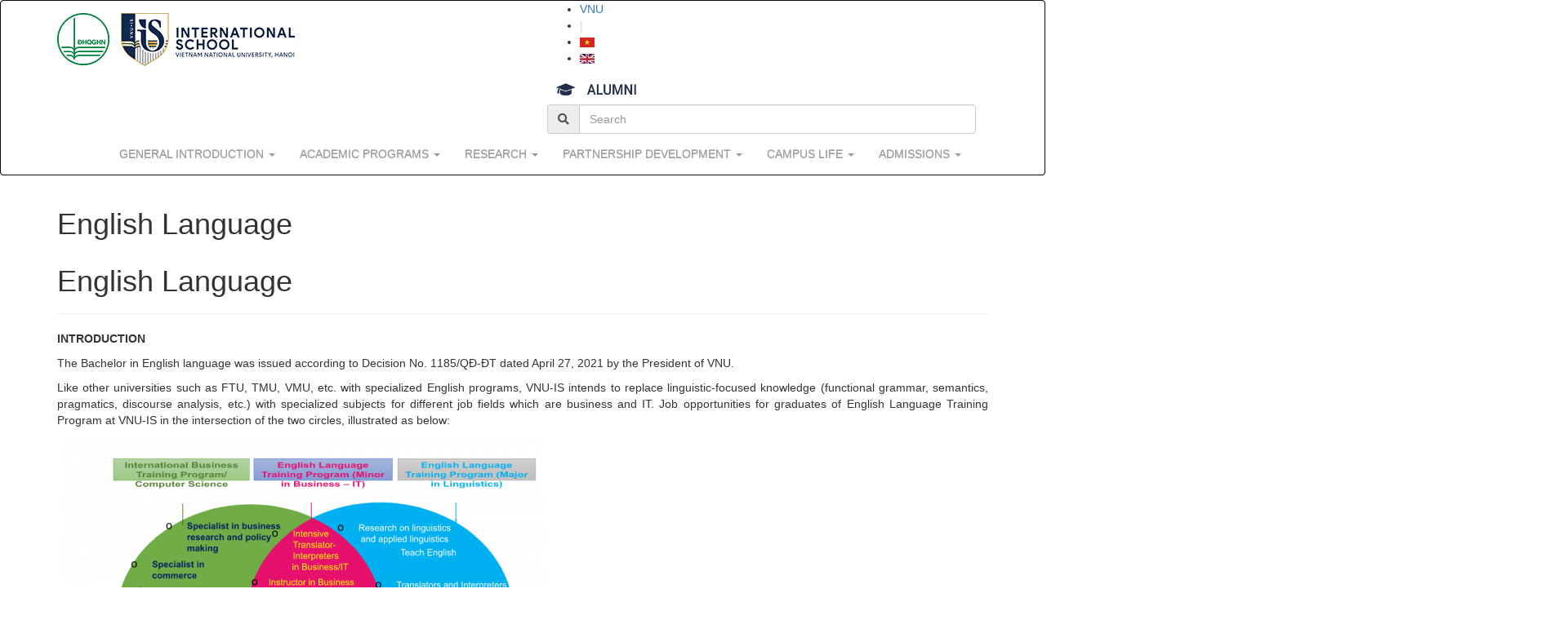

--- FILE ---
content_type: text/html; charset=UTF-8
request_url: https://www.is.vnu.edu.vn/en/english-language/
body_size: 25977
content:
<!DOCTYPE html><html lang="en"><head><script data-no-optimize="1">var litespeed_docref=sessionStorage.getItem("litespeed_docref");litespeed_docref&&(Object.defineProperty(document,"referrer",{get:function(){return litespeed_docref}}),sessionStorage.removeItem("litespeed_docref"));</script> <meta charset="utf-8"><meta http-equiv="X-UA-Compatible" content="IE=edge"><meta name="viewport" content="width=device-width, initial-scale=1"><link rel="icon" href="https://www.is.vnu.edu.vn/favicon.ico"><link rel="canonical" href="https://www.is.vnu.edu.vn/" /><link rel="stylesheet" href="https://maxcdn.bootstrapcdn.com/bootstrap/3.3.7/css/bootstrap.min.css" integrity="sha384-BVYiiSIFeK1dGmJRAkycuHAHRg32OmUcww7on3RYdg4Va+PmSTsz/K68vbdEjh4u" crossorigin="anonymous"><link rel="stylesheet" href="https://maxcdn.bootstrapcdn.com/bootstrap/3.3.7/css/bootstrap-theme.min.css" integrity="sha384-rHyoN1iRsVXV4nD0JutlnGaslCJuC7uwjduW9SVrLvRYooPp2bWYgmgJQIXwl/Sp" crossorigin="anonymous"><link rel="stylesheet" href="https://cdnjs.cloudflare.com/ajax/libs/font-awesome/5.15.4/css/all.min.css" integrity="sha512-1ycn6IcaQQ40/MKBW2W4Rhis/DbILU74C1vSrLJxCq57o941Ym01SwNsOMqvEBFlcgUa6xLiPY/NS5R+E6ztJQ==" crossorigin="anonymous" referrerpolicy="no-referrer" />
 <script type="litespeed/javascript">window.dataLayer=window.dataLayer||[];function gtag(){dataLayer.push(arguments)}
gtag('js',new Date());gtag('config','G-YHEWMFL5FS')</script> 
<!--[if lt IE 9]> <script src="https://oss.maxcdn.com/html5shiv/3.7.3/html5shiv.min.js"></script> <script src="https://oss.maxcdn.com/respond/1.4.2/respond.min.js"></script> <![endif]--><meta name='robots' content='index, follow, max-image-preview:large, max-snippet:-1, max-video-preview:-1' /><style>img:is([sizes="auto" i], [sizes^="auto," i]) { contain-intrinsic-size: 3000px 1500px }</style><meta name="keywords" content=""><link rel="alternate" href="https://www.is.vnu.edu.vn/dao-tao/chuong-trinh-dao-tao-dai-hoc-do-dhqghn-cap-bang/cu-nhan-ngon-ngu-anh/" hreflang="vi" /><link rel="alternate" href="https://www.is.vnu.edu.vn/en/english-language/" hreflang="en" /><title>English Language - Trường Quốc tế - ĐHQGHN</title><link rel="canonical" href="https://www.is.vnu.edu.vn/en/english-language/" /><meta property="og:locale" content="en_GB" /><meta property="og:locale:alternate" content="vi_VN" /><meta property="og:type" content="article" /><meta property="og:title" content="English Language - Trường Quốc tế - ĐHQGHN" /><meta property="og:description" content="INTRODUCTION The Bachelor in English language was issued according to Decision No. 1185/QĐ-ĐT dated April 27, 2021 by the President of VNU. Like other universities such as FTU, TMU, VMU, etc. with specialized English programs, VNU-IS intends to replace linguistic-focused knowledge (functional grammar, semantics, pragmatics, discourse analysis, etc.) with specialized subjects for different job fields [&hellip;]" /><meta property="og:url" content="https://www.is.vnu.edu.vn/en/english-language/" /><meta property="og:site_name" content="Trường Quốc tế - ĐHQGHN" /><meta property="article:publisher" content="https://www.facebook.com/truongquocte.vnuis" /><meta property="article:modified_time" content="2025-12-01T06:56:27+00:00" /><meta property="og:image" content="https://www.is.vnu.edu.vn/wp-content/uploads/2022/07/BEL.png" /><meta property="og:image:width" content="960" /><meta property="og:image:height" content="595" /><meta property="og:image:type" content="image/png" /><meta name="twitter:card" content="summary_large_image" /><meta name="twitter:label1" content="Estimated reading time" /><meta name="twitter:data1" content="1 minute" /> <script type="application/ld+json" class="yoast-schema-graph">{"@context":"https://schema.org","@graph":[{"@type":"WebPage","@id":"https://www.is.vnu.edu.vn/en/english-language/","url":"https://www.is.vnu.edu.vn/en/english-language/","name":"English Language - Trường Quốc tế - ĐHQGHN","isPartOf":{"@id":"https://www.is.vnu.edu.vn/en/#website"},"primaryImageOfPage":{"@id":"https://www.is.vnu.edu.vn/en/english-language/#primaryimage"},"image":{"@id":"https://www.is.vnu.edu.vn/en/english-language/#primaryimage"},"thumbnailUrl":"https://www.is.vnu.edu.vn/wp-content/uploads/2022/07/BEL-600x372.png","datePublished":"2022-06-13T07:37:11+00:00","dateModified":"2025-12-01T06:56:27+00:00","breadcrumb":{"@id":"https://www.is.vnu.edu.vn/en/english-language/#breadcrumb"},"inLanguage":"en-GB","potentialAction":[{"@type":"ReadAction","target":["https://www.is.vnu.edu.vn/en/english-language/"]}]},{"@type":"ImageObject","inLanguage":"en-GB","@id":"https://www.is.vnu.edu.vn/en/english-language/#primaryimage","url":"https://www.is.vnu.edu.vn/wp-content/uploads/2022/07/BEL-600x372.png","contentUrl":"https://www.is.vnu.edu.vn/wp-content/uploads/2022/07/BEL-600x372.png"},{"@type":"BreadcrumbList","@id":"https://www.is.vnu.edu.vn/en/english-language/#breadcrumb","itemListElement":[{"@type":"ListItem","position":1,"name":"Home","item":"https://www.is.vnu.edu.vn/en/"},{"@type":"ListItem","position":2,"name":"English Language"}]},{"@type":"WebSite","@id":"https://www.is.vnu.edu.vn/en/#website","url":"https://www.is.vnu.edu.vn/en/","name":"Trường Quốc tế - ĐHQGHN","description":"Học tập và sáng tạo cùng thế giới","publisher":{"@id":"https://www.is.vnu.edu.vn/en/#organization"},"potentialAction":[{"@type":"SearchAction","target":{"@type":"EntryPoint","urlTemplate":"https://www.is.vnu.edu.vn/en/?s={search_term_string}"},"query-input":{"@type":"PropertyValueSpecification","valueRequired":true,"valueName":"search_term_string"}}],"inLanguage":"en-GB"},{"@type":"Organization","@id":"https://www.is.vnu.edu.vn/en/#organization","name":"Trường Quốc tế - ĐHQGHN","url":"https://www.is.vnu.edu.vn/en/","logo":{"@type":"ImageObject","inLanguage":"en-GB","@id":"https://www.is.vnu.edu.vn/en/#/schema/logo/image/","url":"https://www.is.vnu.edu.vn/wp-content/uploads/2022/07/cropped-z3550415669538_1a7f8a883c8e74497ea25c6df28aea11-scaled-1.jpg","contentUrl":"https://www.is.vnu.edu.vn/wp-content/uploads/2022/07/cropped-z3550415669538_1a7f8a883c8e74497ea25c6df28aea11-scaled-1.jpg","width":2560,"height":780,"caption":"Trường Quốc tế - ĐHQGHN"},"image":{"@id":"https://www.is.vnu.edu.vn/en/#/schema/logo/image/"},"sameAs":["https://www.facebook.com/truongquocte.vnuis","https://www.instagram.com/vnu_is/","https://www.youtube.com/channel/UCkYwkP5bWqTo_Svi5MlyZnA"]}]}</script> <link rel="alternate" type="application/rss+xml" title="Trường Quốc tế - ĐHQGHN &raquo; Feed" href="https://www.is.vnu.edu.vn/en/feed/" /><link rel="alternate" type="application/rss+xml" title="Trường Quốc tế - ĐHQGHN &raquo; Comments Feed" href="https://www.is.vnu.edu.vn/en/comments/feed/" /><link data-optimized="2" rel="stylesheet" href="https://www.is.vnu.edu.vn/wp-content/litespeed/css/b5899e1153891c7694410c771e7719e9.css?ver=4e94a" /><style id='classic-theme-styles-inline-css'>/*! This file is auto-generated */
.wp-block-button__link{color:#fff;background-color:#32373c;border-radius:9999px;box-shadow:none;text-decoration:none;padding:calc(.667em + 2px) calc(1.333em + 2px);font-size:1.125em}.wp-block-file__button{background:#32373c;color:#fff;text-decoration:none}</style><style id='global-styles-inline-css'>:root{--wp--preset--aspect-ratio--square: 1;--wp--preset--aspect-ratio--4-3: 4/3;--wp--preset--aspect-ratio--3-4: 3/4;--wp--preset--aspect-ratio--3-2: 3/2;--wp--preset--aspect-ratio--2-3: 2/3;--wp--preset--aspect-ratio--16-9: 16/9;--wp--preset--aspect-ratio--9-16: 9/16;--wp--preset--color--black: #000000;--wp--preset--color--cyan-bluish-gray: #abb8c3;--wp--preset--color--white: #ffffff;--wp--preset--color--pale-pink: #f78da7;--wp--preset--color--vivid-red: #cf2e2e;--wp--preset--color--luminous-vivid-orange: #ff6900;--wp--preset--color--luminous-vivid-amber: #fcb900;--wp--preset--color--light-green-cyan: #7bdcb5;--wp--preset--color--vivid-green-cyan: #00d084;--wp--preset--color--pale-cyan-blue: #8ed1fc;--wp--preset--color--vivid-cyan-blue: #0693e3;--wp--preset--color--vivid-purple: #9b51e0;--wp--preset--gradient--vivid-cyan-blue-to-vivid-purple: linear-gradient(135deg,rgba(6,147,227,1) 0%,rgb(155,81,224) 100%);--wp--preset--gradient--light-green-cyan-to-vivid-green-cyan: linear-gradient(135deg,rgb(122,220,180) 0%,rgb(0,208,130) 100%);--wp--preset--gradient--luminous-vivid-amber-to-luminous-vivid-orange: linear-gradient(135deg,rgba(252,185,0,1) 0%,rgba(255,105,0,1) 100%);--wp--preset--gradient--luminous-vivid-orange-to-vivid-red: linear-gradient(135deg,rgba(255,105,0,1) 0%,rgb(207,46,46) 100%);--wp--preset--gradient--very-light-gray-to-cyan-bluish-gray: linear-gradient(135deg,rgb(238,238,238) 0%,rgb(169,184,195) 100%);--wp--preset--gradient--cool-to-warm-spectrum: linear-gradient(135deg,rgb(74,234,220) 0%,rgb(151,120,209) 20%,rgb(207,42,186) 40%,rgb(238,44,130) 60%,rgb(251,105,98) 80%,rgb(254,248,76) 100%);--wp--preset--gradient--blush-light-purple: linear-gradient(135deg,rgb(255,206,236) 0%,rgb(152,150,240) 100%);--wp--preset--gradient--blush-bordeaux: linear-gradient(135deg,rgb(254,205,165) 0%,rgb(254,45,45) 50%,rgb(107,0,62) 100%);--wp--preset--gradient--luminous-dusk: linear-gradient(135deg,rgb(255,203,112) 0%,rgb(199,81,192) 50%,rgb(65,88,208) 100%);--wp--preset--gradient--pale-ocean: linear-gradient(135deg,rgb(255,245,203) 0%,rgb(182,227,212) 50%,rgb(51,167,181) 100%);--wp--preset--gradient--electric-grass: linear-gradient(135deg,rgb(202,248,128) 0%,rgb(113,206,126) 100%);--wp--preset--gradient--midnight: linear-gradient(135deg,rgb(2,3,129) 0%,rgb(40,116,252) 100%);--wp--preset--font-size--small: 13px;--wp--preset--font-size--medium: 20px;--wp--preset--font-size--large: 36px;--wp--preset--font-size--x-large: 42px;--wp--preset--spacing--20: 0.44rem;--wp--preset--spacing--30: 0.67rem;--wp--preset--spacing--40: 1rem;--wp--preset--spacing--50: 1.5rem;--wp--preset--spacing--60: 2.25rem;--wp--preset--spacing--70: 3.38rem;--wp--preset--spacing--80: 5.06rem;--wp--preset--shadow--natural: 6px 6px 9px rgba(0, 0, 0, 0.2);--wp--preset--shadow--deep: 12px 12px 50px rgba(0, 0, 0, 0.4);--wp--preset--shadow--sharp: 6px 6px 0px rgba(0, 0, 0, 0.2);--wp--preset--shadow--outlined: 6px 6px 0px -3px rgba(255, 255, 255, 1), 6px 6px rgba(0, 0, 0, 1);--wp--preset--shadow--crisp: 6px 6px 0px rgba(0, 0, 0, 1);}:where(.is-layout-flex){gap: 0.5em;}:where(.is-layout-grid){gap: 0.5em;}body .is-layout-flex{display: flex;}.is-layout-flex{flex-wrap: wrap;align-items: center;}.is-layout-flex > :is(*, div){margin: 0;}body .is-layout-grid{display: grid;}.is-layout-grid > :is(*, div){margin: 0;}:where(.wp-block-columns.is-layout-flex){gap: 2em;}:where(.wp-block-columns.is-layout-grid){gap: 2em;}:where(.wp-block-post-template.is-layout-flex){gap: 1.25em;}:where(.wp-block-post-template.is-layout-grid){gap: 1.25em;}.has-black-color{color: var(--wp--preset--color--black) !important;}.has-cyan-bluish-gray-color{color: var(--wp--preset--color--cyan-bluish-gray) !important;}.has-white-color{color: var(--wp--preset--color--white) !important;}.has-pale-pink-color{color: var(--wp--preset--color--pale-pink) !important;}.has-vivid-red-color{color: var(--wp--preset--color--vivid-red) !important;}.has-luminous-vivid-orange-color{color: var(--wp--preset--color--luminous-vivid-orange) !important;}.has-luminous-vivid-amber-color{color: var(--wp--preset--color--luminous-vivid-amber) !important;}.has-light-green-cyan-color{color: var(--wp--preset--color--light-green-cyan) !important;}.has-vivid-green-cyan-color{color: var(--wp--preset--color--vivid-green-cyan) !important;}.has-pale-cyan-blue-color{color: var(--wp--preset--color--pale-cyan-blue) !important;}.has-vivid-cyan-blue-color{color: var(--wp--preset--color--vivid-cyan-blue) !important;}.has-vivid-purple-color{color: var(--wp--preset--color--vivid-purple) !important;}.has-black-background-color{background-color: var(--wp--preset--color--black) !important;}.has-cyan-bluish-gray-background-color{background-color: var(--wp--preset--color--cyan-bluish-gray) !important;}.has-white-background-color{background-color: var(--wp--preset--color--white) !important;}.has-pale-pink-background-color{background-color: var(--wp--preset--color--pale-pink) !important;}.has-vivid-red-background-color{background-color: var(--wp--preset--color--vivid-red) !important;}.has-luminous-vivid-orange-background-color{background-color: var(--wp--preset--color--luminous-vivid-orange) !important;}.has-luminous-vivid-amber-background-color{background-color: var(--wp--preset--color--luminous-vivid-amber) !important;}.has-light-green-cyan-background-color{background-color: var(--wp--preset--color--light-green-cyan) !important;}.has-vivid-green-cyan-background-color{background-color: var(--wp--preset--color--vivid-green-cyan) !important;}.has-pale-cyan-blue-background-color{background-color: var(--wp--preset--color--pale-cyan-blue) !important;}.has-vivid-cyan-blue-background-color{background-color: var(--wp--preset--color--vivid-cyan-blue) !important;}.has-vivid-purple-background-color{background-color: var(--wp--preset--color--vivid-purple) !important;}.has-black-border-color{border-color: var(--wp--preset--color--black) !important;}.has-cyan-bluish-gray-border-color{border-color: var(--wp--preset--color--cyan-bluish-gray) !important;}.has-white-border-color{border-color: var(--wp--preset--color--white) !important;}.has-pale-pink-border-color{border-color: var(--wp--preset--color--pale-pink) !important;}.has-vivid-red-border-color{border-color: var(--wp--preset--color--vivid-red) !important;}.has-luminous-vivid-orange-border-color{border-color: var(--wp--preset--color--luminous-vivid-orange) !important;}.has-luminous-vivid-amber-border-color{border-color: var(--wp--preset--color--luminous-vivid-amber) !important;}.has-light-green-cyan-border-color{border-color: var(--wp--preset--color--light-green-cyan) !important;}.has-vivid-green-cyan-border-color{border-color: var(--wp--preset--color--vivid-green-cyan) !important;}.has-pale-cyan-blue-border-color{border-color: var(--wp--preset--color--pale-cyan-blue) !important;}.has-vivid-cyan-blue-border-color{border-color: var(--wp--preset--color--vivid-cyan-blue) !important;}.has-vivid-purple-border-color{border-color: var(--wp--preset--color--vivid-purple) !important;}.has-vivid-cyan-blue-to-vivid-purple-gradient-background{background: var(--wp--preset--gradient--vivid-cyan-blue-to-vivid-purple) !important;}.has-light-green-cyan-to-vivid-green-cyan-gradient-background{background: var(--wp--preset--gradient--light-green-cyan-to-vivid-green-cyan) !important;}.has-luminous-vivid-amber-to-luminous-vivid-orange-gradient-background{background: var(--wp--preset--gradient--luminous-vivid-amber-to-luminous-vivid-orange) !important;}.has-luminous-vivid-orange-to-vivid-red-gradient-background{background: var(--wp--preset--gradient--luminous-vivid-orange-to-vivid-red) !important;}.has-very-light-gray-to-cyan-bluish-gray-gradient-background{background: var(--wp--preset--gradient--very-light-gray-to-cyan-bluish-gray) !important;}.has-cool-to-warm-spectrum-gradient-background{background: var(--wp--preset--gradient--cool-to-warm-spectrum) !important;}.has-blush-light-purple-gradient-background{background: var(--wp--preset--gradient--blush-light-purple) !important;}.has-blush-bordeaux-gradient-background{background: var(--wp--preset--gradient--blush-bordeaux) !important;}.has-luminous-dusk-gradient-background{background: var(--wp--preset--gradient--luminous-dusk) !important;}.has-pale-ocean-gradient-background{background: var(--wp--preset--gradient--pale-ocean) !important;}.has-electric-grass-gradient-background{background: var(--wp--preset--gradient--electric-grass) !important;}.has-midnight-gradient-background{background: var(--wp--preset--gradient--midnight) !important;}.has-small-font-size{font-size: var(--wp--preset--font-size--small) !important;}.has-medium-font-size{font-size: var(--wp--preset--font-size--medium) !important;}.has-large-font-size{font-size: var(--wp--preset--font-size--large) !important;}.has-x-large-font-size{font-size: var(--wp--preset--font-size--x-large) !important;}
:where(.wp-block-post-template.is-layout-flex){gap: 1.25em;}:where(.wp-block-post-template.is-layout-grid){gap: 1.25em;}
:where(.wp-block-columns.is-layout-flex){gap: 2em;}:where(.wp-block-columns.is-layout-grid){gap: 2em;}
:root :where(.wp-block-pullquote){font-size: 1.5em;line-height: 1.6;}</style> <script type="litespeed/javascript" data-src="https://www.is.vnu.edu.vn/wp-includes/js/jquery/jquery.min.js" id="jquery-core-js"></script> <script id="3d-flip-book-client-locale-loader-js-extra" type="litespeed/javascript">var FB3D_CLIENT_LOCALE={"ajaxurl":"https:\/\/www.is.vnu.edu.vn\/wp-admin\/admin-ajax.php","dictionary":{"Table of contents":"Table of contents","Close":"Close","Bookmarks":"Bookmarks","Thumbnails":"Thumbnails","Search":"Search","Share":"Share","Facebook":"Facebook","Twitter":"Twitter","Email":"Email","Play":"Play","Previous page":"Previous page","Next page":"Next page","Zoom in":"Zoom in","Zoom out":"Zoom out","Fit view":"Fit view","Auto play":"Auto play","Full screen":"Full screen","More":"More","Smart pan":"Smart pan","Single page":"Single page","Sounds":"Sounds","Stats":"Stats","Print":"Print","Download":"Download","Goto first page":"Goto first page","Goto last page":"Goto last page"},"images":"https:\/\/www.is.vnu.edu.vn\/wp-content\/plugins\/interactive-3d-flipbook-powered-physics-engine\/assets\/images\/","jsData":{"urls":[],"posts":{"ids_mis":[],"ids":[]},"pages":[],"firstPages":[],"bookCtrlProps":[],"bookTemplates":[]},"key":"3d-flip-book","pdfJS":{"pdfJsLib":"https:\/\/www.is.vnu.edu.vn\/wp-content\/plugins\/interactive-3d-flipbook-powered-physics-engine\/assets\/js\/pdf.min.js?ver=4.3.136","pdfJsWorker":"https:\/\/www.is.vnu.edu.vn\/wp-content\/plugins\/interactive-3d-flipbook-powered-physics-engine\/assets\/js\/pdf.worker.js?ver=4.3.136","stablePdfJsLib":"https:\/\/www.is.vnu.edu.vn\/wp-content\/plugins\/interactive-3d-flipbook-powered-physics-engine\/assets\/js\/stable\/pdf.min.js?ver=2.5.207","stablePdfJsWorker":"https:\/\/www.is.vnu.edu.vn\/wp-content\/plugins\/interactive-3d-flipbook-powered-physics-engine\/assets\/js\/stable\/pdf.worker.js?ver=2.5.207","pdfJsCMapUrl":"https:\/\/www.is.vnu.edu.vn\/wp-content\/plugins\/interactive-3d-flipbook-powered-physics-engine\/assets\/cmaps\/"},"cacheurl":"https:\/\/www.is.vnu.edu.vn\/wp-content\/uploads\/3d-flip-book\/cache\/","pluginsurl":"https:\/\/www.is.vnu.edu.vn\/wp-content\/plugins\/","pluginurl":"https:\/\/www.is.vnu.edu.vn\/wp-content\/plugins\/interactive-3d-flipbook-powered-physics-engine\/","thumbnailSize":{"width":"200","height":"200"},"version":"1.16.16"}</script> <link rel="https://api.w.org/" href="https://www.is.vnu.edu.vn/wp-json/" /><link rel="alternate" title="JSON" type="application/json" href="https://www.is.vnu.edu.vn/wp-json/wp/v2/pages/10875" /><link rel="alternate" title="oEmbed (JSON)" type="application/json+oembed" href="https://www.is.vnu.edu.vn/wp-json/oembed/1.0/embed?url=https%3A%2F%2Fwww.is.vnu.edu.vn%2Fen%2Fenglish-language%2F" /><link rel="alternate" title="oEmbed (XML)" type="text/xml+oembed" href="https://www.is.vnu.edu.vn/wp-json/oembed/1.0/embed?url=https%3A%2F%2Fwww.is.vnu.edu.vn%2Fen%2Fenglish-language%2F&#038;format=xml" /><style type="text/css">.aiovg-player {
				display: block;
				position: relative;
				padding-bottom: 56.25%;
				width: 100%;
				height: 0;	
				overflow: hidden;
			}
			
			.aiovg-player iframe,
			.aiovg-player .video-js,
			.aiovg-player .plyr {
				--plyr-color-main: #00b2ff;
				position: absolute;
				inset: 0;	
				margin: 0;
				padding: 0;
				width: 100%;
				height: 100%;
			}</style><meta name="facebook-domain-verification" content="k3vv3x5ksot0p3o07fijzkdn02s8m9" />
 <script type="litespeed/javascript">(function(w,d,s,l,i){w[l]=w[l]||[];w[l].push({'gtm.start':new Date().getTime(),event:'gtm.js'});var f=d.getElementsByTagName(s)[0],j=d.createElement(s),dl=l!='dataLayer'?'&l='+l:'';j.async=!0;j.src='https://www.googletagmanager.com/gtm.js?id='+i+dl;f.parentNode.insertBefore(j,f)})(window,document,'script','dataLayer','GTM-PN4HRLP')</script> <script type="litespeed/javascript">document.addEventListener('wpcf7submit',function(event){if(event.detail.status=='mail_sent'){location='https://www.is.vnu.edu.vn/loi-cam-on'}},!1)</script> <link rel="stylesheet" href="https://cdnjs.cloudflare.com/ajax/libs/font-awesome/4.7.0/css/font-awesome.css" />
 <script type="litespeed/javascript">!function(f,b,e,v,n,t,s){if(f.fbq)return;n=f.fbq=function(){n.callMethod?n.callMethod.apply(n,arguments):n.queue.push(arguments)};if(!f._fbq)f._fbq=n;n.push=n;n.loaded=!0;n.version='2.0';n.queue=[];t=b.createElement(e);t.async=!0;t.src=v;s=b.getElementsByTagName(e)[0];s.parentNode.insertBefore(t,s)}(window,document,'script','https://connect.facebook.net/en_US/fbevents.js');fbq('init','1164242244257099');fbq('track','PageView')</script> <noscript><img height="1" width="1" style="display:none"
src="https://www.facebook.com/tr?id=1164242244257099&ev=PageView&noscript=1"
/></noscript>
 <script type="litespeed/javascript" data-src="https://ajax.googleapis.com/ajax/libs/jquery/1.11.2/jquery.min.js"></script> <script type="litespeed/javascript" data-src="https://webtracking-v01.bpmonline.com/JS/track-cookies.js"></script> <script type="litespeed/javascript" data-src="https://webtracking-v01.bpmonline.com/JS/create-object.js"></script> <style>/*#pum-13754{
		display: none !important;
	}*/</style><meta name="generator" content="Elementor 3.32.2; features: e_font_icon_svg, additional_custom_breakpoints; settings: css_print_method-external, google_font-enabled, font_display-swap"><style>.e-con.e-parent:nth-of-type(n+4):not(.e-lazyloaded):not(.e-no-lazyload),
				.e-con.e-parent:nth-of-type(n+4):not(.e-lazyloaded):not(.e-no-lazyload) * {
					background-image: none !important;
				}
				@media screen and (max-height: 1024px) {
					.e-con.e-parent:nth-of-type(n+3):not(.e-lazyloaded):not(.e-no-lazyload),
					.e-con.e-parent:nth-of-type(n+3):not(.e-lazyloaded):not(.e-no-lazyload) * {
						background-image: none !important;
					}
				}
				@media screen and (max-height: 640px) {
					.e-con.e-parent:nth-of-type(n+2):not(.e-lazyloaded):not(.e-no-lazyload),
					.e-con.e-parent:nth-of-type(n+2):not(.e-lazyloaded):not(.e-no-lazyload) * {
						background-image: none !important;
					}
				}</style><style type="text/css">.navbar-inverse .navbar-nav > .active > a,
        .navbar-inverse .navbar-nav > .active > a:focus,
        .navbar-inverse .navbar-nav > .active > a:hover{
            background-color: transparent;
        }
        .main-menu .nav > li.dropdown.inherit:hover .dropdown-menu{
            left: inherit;
            width: inherit;
        }
        .dropdown-menu .multi-column-dropdown li{padding: 5px 0;width: 100%}
        .dropdown-menu .multi-column-dropdown li > a,
        .dropdown-menu .multi-column-dropdown .group span{
            padding-left: 0 !important;
        }
        .dropdown-menu li > a:focus, .dropdown-menu li > a:hover{
            background: none !important;
            color: #dcb42a !important;
        }
        .padding-bottom-20{padding-bottom: 20px}
        .module-menu ul li.current_page_item a:link, .module-menu ul li.current_page_item a:visited{color: #008eec}
        .navbar-inverse .navbar-nav>.open>a,
        .navbar-inverse .navbar-nav>.open>a:focus,
        .navbar-inverse .navbar-nav>.open>a:hover{
            background-color: inherit;
        }
        .metaslider.ms-theme-highway .flexslider ul.flex-direction-nav li a,
        .metaslider.ms-theme-highway a.rslides_nav,
        .metaslider.ms-theme-highway div.nivoSlider div.nivo-directionNav a:hover,
        .metaslider.ms-theme-highway .coin-slider .coin-slider div a:hover{
            background: #dcb42a !important;
        }
        #myCarousel_chuongtrinhdaotao{top:34px}
        div.teams-list .info-canbo{background-color: #ededed}
        div.teams-list .info-canbo:hover,
        div.teams-list .info-canbo:hover .info-canbo-right{background-color: #e3e3e3}
        div.teams-list .info-canbo .info-canbo-left{float: left;max-width: 400px;overflow: hidden}
        .ms-theme-highway{padding-bottom: 0 !important;}
        #more-news{overflow-y: scroll}
        ::-webkit-scrollbar {
            -webkit-appearance: none;
            width: 7px;
        }

        ::-webkit-scrollbar-thumb {
            border-radius: 4px;
            background-color: rgba(0,0,0,.3);
            -webkit-box-shadow: 0 0 1px rgba(255,255,255,.5);
        }
        li.group-heading a{color: #dcb42a !important;}
        h4.panel-title{padding: 0!important;}
        .module-menu ul li{width: 100%}
        .post-template-default .feature_image_post img{display:none}
        .fixed-image-size{
            height: 240px;
            object-fit: cover;
            width: 100%;
        }
        .fixed-image-size2{
            height: 280px;
            object-fit: cover;
            width: 100%;
        }
        .fixed-height-150{
            height: 120px;
        }
        @media screen and (max-width: 768px) {
            #quick-icons .icon{
                padding: 15px 0;
            }
            #quick-icons .icon img{
                width: 40px;
                height: 40px;
            }
            #quick-icons .icon h3{
                margin-top: 10px;
            }
        }
        @media screen and (min-width: 768px) {
            table td blockquote{margin-left: 20px}
        }
        img.alignleft, figure.alignleft{float: left;margin: 0 15px 15px 0}
        img.alignright, figure.alignright{float: left;margin:0 0 15px 15px}
        img.aligncenter, figure.aligncenter{margin: 0 auto}
        figcaption{
            background: #f5f5f5;
            font-style: italic;
            padding: 5px 10px;
            font-size: 12px;
        }
        .metaslider{
            overflow: hidden;
        }
        .grecaptcha-badge{display: none}
        .tab-content{padding-top: 20px}
        .nav-tabs{display: flex;justify-content: center;align-items: center}
        .nav-tabs>li.active>a, .nav-tabs>li.active>a:focus, .nav-tabs>li.active>a:hover{
            color: #FFFFFF;
            background-color: #112c4d;
            border-radius: 50px;
            border: none;
        }
        .nav-tabs>li>a, .nav-tabs>li>a:focus, .nav-tabs>li>a:hover{
            border-radius: 50px;
            font-size:20px;
            font-weight:600;
        }
        ul.pro-tabs{
            border-bottom: none;
            margin-top: 15px;
        }
        ul.pro-tabs>li{
            width: 250px;
            text-align: center;
        }
        ul.pro-tabs>li>a{
            background-color: #eeeeee;
        }
        .pro-tabs>li.active>a, .pro-tabs>li.active>a:focus, .pro-tabs>li.active>a:hover{
            background-color: #dcb42a;
        }
        #tin-cap-nhat-homepage .thong-bao-moi ul li:last-child{
            border-bottom: none;
            margin-bottom: 0;
        }
        #su-kien-homepage{background: #102b4e}
        .reset-padding{
            margin-right: -6px;
            margin-left: -6px;
        }
        .reset-padding div[class^="col-"]{
            padding-right: 6px;
            padding-left: 6px;
        }
        .hinh-anhx .slick-dots li{
            margin: 0;
        }
        .hinh-anhx .slick-dots li button::before{
            color: #dcb42a;
            font-size: 10px;
        }
        .full-width{width: 100%}
        p#breadcrumbs{display: none}
        @media (max-width: 767.98px){
            .nav-tabs>li>a, .nav-tabs>li>a:focus, .nav-tabs>li>a:hover{
                font-size:16px;
                text-align: center;
            }
            table.responsive tr{
                display: flex;
                flex-wrap: wrap;
                height: auto !important;
            }
            table.responsive tr td{
                width: 100% !important;
                height: auto !important;
            }
            ul.pro-tabs{
                display: block;
            }
            ul.pro-tabs>li {
                width: 100%;
                margin-bottom: 10px;
            }
        }
        .simply-scroll .simply-scroll-list li img{
            width: 250px;
            height: 120px;
            object-fit: contain;
        }</style></head><body data-rsssl=1 class="wp-singular page-template-default page page-id-10875 wp-custom-logo wp-embed-responsive wp-theme-vnu metaslider-plugin elementor-default elementor-kit-19939"><div id="main-menu"><nav class="navbar navbar-inverse" style="background-image: linear-gradient(#fff, #fff)"><div class="container-fluid"><div class="navbar-header">
<button type="button" class="navbar-toggle collapsed" data-toggle="collapse" data-target="#navbar" aria-expanded="false" aria-controls="navbar">
<span class="sr-only">Toggle navigation</span>
<span class="icon-bar"></span>
<span class="icon-bar"></span>
<span class="icon-bar"></span>
</button><div style="margin-top: 8px;margin-bottom: 8px">
<a href="https://www.is.vnu.edu.vn/en" class="hidden-sm hidden-lg hidden-md">
<img data-lazyloaded="1" src="[data-uri]" data-src="https://www.is.vnu.edu.vn/images/logo-en.png" width="363" height="65" alt="International school - VNU" class="logo img-responsive">
</a></div>
<button style="margin-right: 0;margin-left: 15px" type="button" class="navbar-toggle collapsed" data-toggle="collapse" data-target="#navbar2" aria-expanded="false" aria-controls="navbar">
<span class="sr-only">Toggle navigation</span>
<span class="icon-bar"></span>
<span class="icon-bar"></span>
<span class="icon-bar"></span>
</button></div><div class="container container-1400 header-menu-wrapper"><div class="row"><div class="col-xs-12 col-sm-6 header-logo">
<a class="navbar-brand revealOnScroll hidden-xs" data-animation="fadeIn" href="https://www.is.vnu.edu.vn/en"><img data-lazyloaded="1" src="[data-uri]" data-src="https://www.is.vnu.edu.vn/images/logo-en.png" width="363" height="65" alt="International school - VNU" class="logo img-responsive"></a></div><div class="col-xs-12 col-sm-6 header-menu"><div id="navbar2" class="navbar-collapse collapse"><ul><li>
<a  href="https://vnu.edu.vn/home/">VNU</a></li><li class="hidden-xs"><span style="color:#d4d4d4">|</span></li><li class="hidden-xs language"><a href="https://www.is.vnu.edu.vn"><img data-lazyloaded="1" src="[data-uri]" data-src="https://www.is.vnu.edu.vn/images/flag-vi.jpg" width="18" height="12"></a></li><li class="hidden-xs language"><a href="https://www.is.vnu.edu.vn/en"><img data-lazyloaded="1" src="[data-uri]" data-src="https://www.is.vnu.edu.vn/images/flag-en.jpg" width="18" height="12"></a></li><li class="hidden-md hidden-lg hidden-sm">
<a href="https://www.is.vnu.edu.vn/"><img data-lazyloaded="1" src="[data-uri]" data-src="https://www.is.vnu.edu.vn/images/flag-vi.jpg" width="18" height="12"></a>
<a href="https://www.is.vnu.edu.vn/en"><img data-lazyloaded="1" src="[data-uri]" data-src="https://www.is.vnu.edu.vn/images/flag-en.jpg" width="18" height="12"></a></li></ul><div class="tools"><div class="flex-columns"><div class="column hidden-search">
<a target="_blank" href="https://student.isvnu.vn/en/alumni"><img data-lazyloaded="1" src="[data-uri]" data-src="https://www.is.vnu.edu.vn/wp-content/uploads/2022/09/alumni.png" width="122" height="37"></a></div><div class="column search-box"><div class="form-search"><form role="search" method="get" class="search-form" action="https://www.is.vnu.edu.vn/en/"><div class="input-group">
<span class="input-group-addon" id="basic-addon1">
<i class="fas fa-search"></i>
</span>
<input autocomplete="off" style="height: 36px" type="text" class="form-control" placeholder="Search" name="s" value="" aria-describedby="basic-addon1"></div></form></div></div></div></div></div></div></div></div><div class="row navbar-bg-border"><div class="col-xs-12" style="padding:0;"><div class="container container-1400"><div id="navbar" class="collapse navbar-collapse revealOnScroll main-menu" data-animation="fadeIn"><ul class="nav navbar-nav"><li>
<a href="https://www.is.vnu.edu.vn/en/"><img data-lazyloaded="1" src="[data-uri]" width="16" height="15" data-src="https://www.is.vnu.edu.vn/wp-content/themes/vnu/images/icon-home.png" /></a></li><li class="border-items"></li><li class="dropdown ">
<a href="https://www.is.vnu.edu.vn/en/home-page/general-introduction/" class="dropdown-toggle" data-toggle="dropdown" role="button" aria-haspopup="true" aria-expanded="false">GENERAL INTRODUCTION <span class="caret"></span></a><ul class="dropdown-menu multi-column" role="menu" aria-labelledby="dropdownMenu"><div class="container container-1400 padding-top-10 padding-bottom-20"><div class="row"><div class="col-sm-2"><ul class="multi-column-dropdown"><li class="group">
<span>General Introduction</span></li><li class="">
<a href="https://www.is.vnu.edu.vn/en/home-page/general-introduction/message-from-the-rector/">Message from the Rector</a></li><li class="">
<a href="https://www.is.vnu.edu.vn/en/home-page/general-introduction/about-the-international-school/">About the International School</a></li><li class="">
<a href="https://www.is.vnu.edu.vn/en/home-page/general-introduction/mission-vision/">Mission &#038; Vision</a></li><li class="">
<a href="https://www.is.vnu.edu.vn/en/home-page/general-introduction/development-strategy/">Development strategy</a></li><li class="">
<a href="https://www.is.vnu.edu.vn/en/home-page/general-introduction/organizational-structure/">Organizational structure</a></li><li class="">
<a href="https://www.is.vnu.edu.vn/en/home-page/general-introduction/board-of-rectors/">Board of Rectors</a></li></ul></div><div class="col-sm-3"><ul class="multi-column-dropdown"><li class="group">
<span>Functional offices</span></li><li class="">
<a href="https://www.is.vnu.edu.vn/en/home-page/general-introduction/functional-offices/office-of-academic-affairs/">Department of Academic Affairs</a></li><li class="">
<a href="https://www.is.vnu.edu.vn/en/home-page/general-introduction/functional-offices/office-of-student-affairs/">Department of Communications and Admissions</a></li><li class="">
<a href="https://www.is.vnu.edu.vn/en/home-page/general-introduction/functional-offices/office-of-research-and-partnership-development/">Department of Research and Partnership Development</a></li><li class="">
<a href="https://www.is.vnu.edu.vn/en/home-page/general-introduction/functional-offices/office-of-personnel-and-administrative-affairs/">Department of Personnel and Administration</a></li></ul></div><div class="col-sm-2"><ul class="multi-column-dropdown"><li class="group">
<span>Academic faculties</span></li><li class="">
<a href="https://www.is.vnu.edu.vn/en/home-page/faculty-of-applied-sciences/">Faculty of Applied Sciences</a></li><li class="">
<a href="https://www.is.vnu.edu.vn/en/home-page/general-introduction/faculty-of-economics-and-management/">Faculty of Economics and Management</a></li><li class="">
<a href="https://www.is.vnu.edu.vn/en/home-page/general-introduction/faculty-of-applied-linguistics/">Faculty of Applied Linguistics</a></li><li class="">
<a href="https://www.is.vnu.edu.vn/en/home-page/general-introduction/academic-faculties/faculty-of-engineering-and-technology/">Faculty of Engineering and Technology</a></li><li class="">
<a href="https://ifi.vnu.edu.vn/en/">The International Francophone Institute (IFI)</a></li></ul></div><div class="col-sm-3"><ul class="multi-column-dropdown"><li class="group">
<span>Centers and laboratories</span></li><li class="">
<a href="https://www.is.vnu.edu.vn/en/home-page/general-introduction/centers-and-laboratories/center-for-quality-assurance-and-testing/">Center for Quality Assurance and Testing</a></li><li class="">
<a href="https://www.is.vnu.edu.vn/en/home-page/general-introduction/centers-and-laboratories/center-for-consulting-training-and-knowledge-transfer/">Center for Consulting, Training and Knowledge Transfer</a></li><li class="">
<a href="https://www.is.vnu.edu.vn/en/home-page/general-introduction/centers-and-laboratories/">Centers and laboratories</a></li></ul></div><div class="col-sm-2"><ul class="multi-column-dropdown"><li class="group">
<span>Councils</span></li><li class="">
<a href="https://www.is.vnu.edu.vn/en/home-page/general-introduction/training-and-scientific-council/">Training and Scientific Council</a></li><li class="">
<a href="https://www.is.vnu.edu.vn/en/home-page/general-introduction/international-consulting-council/">International Consulting Council</a></li></ul></div></div></div></ul></li><li class="dropdown ">
<a href="https://www.is.vnu.edu.vn/en/home-page/academic-programs-2/" class="dropdown-toggle" data-toggle="dropdown" role="button" aria-haspopup="true" aria-expanded="false">ACADEMIC PROGRAMS <span class="caret"></span></a><ul class="dropdown-menu multi-column" role="menu" aria-labelledby="dropdownMenu"><div class="container container-1400 padding-top-10 padding-bottom-20"><div class="row"><div class="col-sm-2"><ul class="multi-column-dropdown"><li class="group">
<span>Academic Foundation and Double Degree Programs</span></li><li class="">
<a href="https://www.is.vnu.edu.vn/en/home-page/academic-programs-2/english-foundation/">English Foundation</a></li><li class="">
<a href="https://www.is.vnu.edu.vn/en/home-page/academic-programs-2/double-degree/">Double degree</a></li></ul></div><div class="col-sm-2"><ul class="multi-column-dropdown"><li class="group">
<span>Undergraduate VNU-degree Programs</span></li><li class="">
<a href="https://www.is.vnu.edu.vn/en/international-business/">International Business</a></li><li class="">
<a href="https://www.is.vnu.edu.vn/en/accounting-analyzing-and-auditing/">Accounting, Analyzing and Auditing</a></li><li class="">
<a href="https://www.is.vnu.edu.vn/en/management-information-system/">Management Information System</a></li><li class="">
<a href="https://www.is.vnu.edu.vn/en/informatics-and-computer-engineering-2/">Informatics and Computer Engineering</a></li><li class="">
<a href="https://www.is.vnu.edu.vn/en/business-data-analytics/">Business Data Analytics</a></li><li class="">
<a href="https://www.is.vnu.edu.vn/en/automation-and-informatics/">Automation and Informatics</a></li><li class="">
<a href="https://www.is.vnu.edu.vn/en/english-language/">English Language</a></li></ul></div><div class="col-sm-2"><ul class="multi-column-dropdown"><li class="group">
<span>Joint training programs</span></li><li class="group-heading">
<a href="https://www.is.vnu.edu.vn/en/programs-with-degree-awarded-by-partner-universities/">Programs with degree awarded by partner universities</a></li><li class="">
<a href="https://www.is.vnu.edu.vn/en/programs-with-degree-awarded-by-partner-universities/science-in-management/">Science in Management</a></li><li class="">
<a href="https://www.is.vnu.edu.vn/en/programs-with-degree-awarded-by-partner-universities/accounting-and-finance/">Accounting and Finance</a></li><li class="">
<a href="https://www.is.vnu.edu.vn/en/programs-with-degree-awarded-by-partner-universities/hospitality-sport-and-tourism-management/">Hospitality, Sport, and Tourism Management</a></li><li class="group-heading">
<a href="https://www.is.vnu.edu.vn/en/dual-degree-programs/">Dual degree programs</a></li><li class="">
<a href="https://www.is.vnu.edu.vn/en/marketing/">Marketing</a></li><li class="">
<a href="https://www.is.vnu.edu.vn/en/management/">Management</a></li></ul></div><div class="col-sm-2"><ul class="multi-column-dropdown"><li class="group">
<span>Combined Bachelors and Masters Degree Programs</span></li><li class="">
<a href="https://www.is.vnu.edu.vn/en/applied-information-technology/">Applied Information Technology</a></li><li class="">
<a href="https://www.is.vnu.edu.vn/en/fintech-and-digital-business/">Financial Technology and Digital Business</a></li><li class="">
<a href="https://www.is.vnu.edu.vn/en/industrial-engineering-and-logistics-systems/">Industrial Systems Engineering and Logistics</a></li></ul></div><div class="col-sm-2"><ul class="multi-column-dropdown"><li class="group">
<span>Graduate Programs</span></li><li class="group-heading">
<a href="https://www.is.vnu.edu.vn/en/vnu-degree-programs/">VNU-degree Programs</a></li><li class="">
<a href="https://www.is.vnu.edu.vn/en/vnu-degree-programs/international-business/">International Business MIB</a></li><li class="">
<a href="https://www.is.vnu.edu.vn/en/vnu-degree-programs/financial-management/">Financial Management MFM</a></li><li class="">
<a href="https://www.is.vnu.edu.vn/en/vnu-degree-programs/informatics-and-computer-engineering/">Informatics and Computer Engineering MICE</a></li><li class="group-heading">
<a href="https://www.is.vnu.edu.vn/en/programs-with-degree-awarded-by-partner-universities-2/">Programs with degree awarded by partner universities</a></li><li class="">
<a href="https://www.is.vnu.edu.vn/en/programs-with-degree-awarded-by-partner-universities-2/business-administration/">Business Administration MBA</a></li><li class="">
<a href="https://www.is.vnu.edu.vn/en/programs-with-degree-awarded-by-partner-universities-2/international-finance-banking-and-insurance/">International Banking, Finance, Insurance MBFA</a></li><li class="">
<a href="https://www.is.vnu.edu.vn/en/programs-with-degree-awarded-by-partner-universities-2/marketing-studies-and-actions/">Marketing Studies and Actions MEAM</a></li></ul></div><div class="col-sm-2"><ul class="multi-column-dropdown"><li class="group">
<span>PhD programs</span></li><li class="">
<a href="https://www.is.vnu.edu.vn/en/home-page/academic-programs-2/informatics-and-computer-engineering/">Informatics and Computer Engineering ICE</a></li><li class="">
<a href="https://www.is.vnu.edu.vn/phd-programs-2/economics-and-management-in-development/">Economics and Management</a></li></ul></div></div></div></ul></li><li class="dropdown ">
<a href="https://www.is.vnu.edu.vn/en/research-2/" class="dropdown-toggle" data-toggle="dropdown" role="button" aria-haspopup="true" aria-expanded="false">RESEARCH <span class="caret"></span></a><ul class="dropdown-menu multi-column" role="menu" aria-labelledby="dropdownMenu"><div class="container container-1400 padding-top-10 padding-bottom-20"><div class="row"><div class="col-sm-2"><ul class="multi-column-dropdown"><li class="group">
<span>Research achievements</span></li><li class="">
<a href="https://www.is.vnu.edu.vn/en/research-2/papers/">Papers</a></li><li class="">
<a href="https://www.is.vnu.edu.vn/en/research-2/conference-papers/">Conference Papers</a></li><li class="">
<a href="https://www.is.vnu.edu.vn/en/research-2/books-textbooks/">Books – Textbooks</a></li></ul></div><div class="col-sm-2"><ul class="multi-column-dropdown"><li class="group">
<span>Research capacity</span></li><li class="">
<a href="https://www.is.vnu.edu.vn/en/category/esteemed-scientists/">Esteemed Scientists</a></li><li class="">
<a href="https://www.is.vnu.edu.vn/en/research-2/research-groups/">Research groups</a></li><li class="">
<a href="https://www.is.vnu.edu.vn/en/research-2/vnu-international-school-scientist-links-visl/">VNU International School Scientist Links – VISL</a></li></ul></div><div class="col-sm-2"><ul class="multi-column-dropdown"><li class="group">
<span>Seminars, conferences</span></li><li class="">
<a href="https://www.is.vnu.edu.vn/en/research-2/international-conference-vsefi/">International Conference – VSEFI 2025</a></li><li class="">
<a href="https://www.is.vnu.edu.vn/en/research-2/previous-international-conference/">Previous International Conferences</a></li></ul></div><div class="col-sm-2"><ul class="multi-column-dropdown"><li class="group">
<span>Research projects</span></li><li class="">
<a href="https://www.is.vnu.edu.vn/en/research-2/national-research-projects/">National Projects</a></li><li class="">
<a href="https://www.is.vnu.edu.vn/en/research-2/research-projects-at-vnu-and-ministerial-level/">VNU’s and Ministerial Projects</a></li><li class="">
<a href="https://www.is.vnu.edu.vn/en/research-2/research-projects-at-departmental-level/">Local Projects</a></li><li class="">
<a href="https://www.is.vnu.edu.vn/en/research-2/research-projects-at-vnu-is-level/">VNU-IS Projects</a></li><li class="">
<a href="https://www.is.vnu.edu.vn/en/research-2/programs-and-projects/">Collaboration Projects</a></li></ul></div><div class="col-sm-2"><ul class="multi-column-dropdown"><li class="group">
<span>Student Research</span></li><li class="">
<a href="https://www.is.vnu.edu.vn/en/research-2/student-research-conference-2022-2023-academic-year/">Student Research Conference (2022 – 2023 academic year)</a></li><li class="">
<a href="https://www.is.vnu.edu.vn/en/research-2/previous-student-research-conferences/">Previous Student Research Conferences</a></li><li class="">
<a href="https://www.is.vnu.edu.vn/en/research-2/student-research-club/">IScholar – Student Research Club</a></li><li class="">
<a href="https://www.is.vnu.edu.vn/en/research-2/documents-forms/">Documents &#038; Forms</a></li></ul></div><div class="col-sm-2"><ul class="multi-column-dropdown"><li class="group">
<span>Documents &#038; forms</span></li><li class="">
<a href="https://www.is.vnu.edu.vn/en/research-2/research-achievements/legal-documents/">Legal documents</a></li><li class="">
<a href="https://www.is.vnu.edu.vn/en/research-2/forms/">Forms</a></li></ul></div></div></div></ul></li><li class="dropdown ">
<a href="https://www.is.vnu.edu.vn/en/partnership-development/" class="dropdown-toggle" data-toggle="dropdown" role="button" aria-haspopup="true" aria-expanded="false">PARTNERSHIP DEVELOPMENT <span class="caret"></span></a><ul class="dropdown-menu multi-column" role="menu" aria-labelledby="dropdownMenu"><div class="container container-1400 padding-top-10 padding-bottom-20"><div class="row"><div class="col-sm-3"><ul class="multi-column-dropdown"><li class="group">
<span>Foreign partners</span></li><li class="">
<a href="https://www.is.vnu.edu.vn/en/partnership-development/foreign-partners/universities-institutes/">Universities, institutes</a></li><li class="">
<a href="https://www.is.vnu.edu.vn/en/partnership-development/foreign-partners/businesses-and-organizations/">Businesses and organizations</a></li><li class="">
<a href="https://www.is.vnu.edu.vn/en/partnership-development/foreign-partners/russian-centre-of-russkiy-mir-foundation/">Russian Centre of Russkiy Mir Foundation</a></li></ul></div><div class="col-sm-3"><ul class="multi-column-dropdown"><li class="group">
<span>Domestic partners</span></li><li class="">
<a href="https://www.is.vnu.edu.vn/en/partnership-development/domestic-partners/universities-institutes/">Universities, institutes</a></li><li class="">
<a href="https://www.is.vnu.edu.vn/en/partnership-development/domestic-partners/businesses-and-organizations/">Businesses and organizations</a></li></ul></div><div class="col-sm-2"><ul class="multi-column-dropdown"><li class="group">
<span>Exchange programs</span></li><li class="">
<a href="https://www.is.vnu.edu.vn/en/category/student-exchange/">Student exchange</a></li><li class="">
<a href="https://www.is.vnu.edu.vn/en/partnership-development/exchange-programs/credit-transfer/">Credit transfer</a></li><li class="">
<a href="https://www.is.vnu.edu.vn/en/partnership-development/exchange-programs/cooperation-projects/">Cooperation projects</a></li><li class="">
<a href="https://www.is.vnu.edu.vn/en/partnership-development/exchange-programs/erasmus-program/">ERASMUS+ Program</a></li></ul></div><div class="col-sm-2"><ul class="multi-column-dropdown"><li class="group">
<span>Visiting scholar program</span></li><li class="">
<a href="https://www.is.vnu.edu.vn/en/program-introduction/">Program Introduction</a></li><li class="">
<a href="https://www.is.vnu.edu.vn/en/category/visiting-scholar/">VISITING SCHOLAR</a></li></ul></div><div class="col-sm-2"><ul class="multi-column-dropdown"><li class="group">
<span>Documents & Forms (PD)</span></li><li class="">
<a href="https://www.is.vnu.edu.vn/en/partnership-development/legal-documents/">Legal documents</a></li><li class="">
<a href="https://www.is.vnu.edu.vn/en/partnership-development/documents-forms-htpt/forms/">Forms</a></li></ul></div></div></div></ul></li><li class="dropdown ">
<a href="https://www.is.vnu.edu.vn/en/campus-life/" class="dropdown-toggle" data-toggle="dropdown" role="button" aria-haspopup="true" aria-expanded="false">CAMPUS LIFE <span class="caret"></span></a><ul class="dropdown-menu multi-column" role="menu" aria-labelledby="dropdownMenu"><div class="container container-1400 padding-top-10 padding-bottom-20"><div class="row"><div class="col-sm-2"><ul class="multi-column-dropdown"><li class="group">
<span>ISER’s experience</span></li><li class="">
<a href="https://www.is.vnu.edu.vn/en/campus-life/isers-experience/">ISER’s experience</a></li><li class="">
<a href="https://www.is.vnu.edu.vn/en/faq/">FAQ</a></li><li class="">
<a href="https://www.is.vnu.edu.vn/en/student-handbook/">Student Handbook</a></li></ul></div><div class="col-sm-3"><ul class="multi-column-dropdown"><li class="group">
<span>Student Services</span></li><li class="">
<a href="https://www.is.vnu.edu.vn/en/campus-life/one-stop-administrative-service/">One-stop administrative service</a></li><li class="">
<a href="https://www.is.vnu.edu.vn/en/campus-life/student-counseling-services/">Student Counseling Services</a></li><li class="">
<a href="https://www.is.vnu.edu.vn/en/campus-life/student-health-care/">Student health care</a></li><li class="">
<a href="https://www.is.vnu.edu.vn/en/campus-life/dormitory/">Dormitory</a></li><li class="">
<a href="https://www.is.vnu.edu.vn/en/campus-life/library/">Library</a></li></ul></div><div class="col-sm-2"><ul class="multi-column-dropdown"><li class="group">
<span>Vocational guidance</span></li><li class="">
<a href="https://www.is.vnu.edu.vn/en/campus-life/internship-support/">Internship support</a></li><li class="">
<a href="https://www.is.vnu.edu.vn/en/campus-life/career-activities/">Career activities</a></li><li class="">
<a href="https://www.is.vnu.edu.vn/en/campus-life/job-portal/">Job portal</a></li><li class="">
<a href="https://www.is.vnu.edu.vn/en/campus-life/vnu-is-job-fair/">VNU-IS Job Fair</a></li></ul></div><div class="col-sm-3"><ul class="multi-column-dropdown"><li class="group">
<span>Clubs and Student Activitie</span></li><li class="">
<a href="https://www.is.vnu.edu.vn/en/campus-life/student-clubs-introduction/">Student clubs introduction</a></li><li class="">
<a href="https://www.is.vnu.edu.vn/en/campus-life/academic-clubs/">Academic Clubs</a></li><li class="">
<a href="https://www.is.vnu.edu.vn/en/campus-life/hobby-international-clubs/">Hobby &#038; International Clubs</a></li><li class="">
<a href="https://www.is.vnu.edu.vn/en/campus-life/student-activities/">Student Activities</a></li></ul></div><div class="col-sm-2"><ul class="multi-column-dropdown"><li class="group">
<span>Scholarships</span></li><li class="">
<a href="https://www.is.vnu.edu.vn/en/campus-life/scholarship-system-overview/">Scholarship System Overview</a></li><li class="">
<a href="https://www.is.vnu.edu.vn/en/campus-life/short-term-scholarship/">Short-term scholarship</a></li><li class="">
<a href="https://www.is.vnu.edu.vn/en/campus-life/long-term-scholarship/">Long-term scholarship</a></li><li class="">
<a href="https://www.is.vnu.edu.vn/en/campus-life/enterprise-scholarship/">Enterprise scholarship</a></li><li class="">
<a href="https://www.is.vnu.edu.vn/en/campus-life/financial-support/">Financial support</a></li><li class="">
<a href="https://www.is.vnu.edu.vn/en/campus-life/other-scholarships/">Other scholarships</a></li></ul></div></div></div></ul></li><li class="dropdown ">
<a href="https://www.is.vnu.edu.vn/en/admissions/" class="dropdown-toggle" data-toggle="dropdown" role="button" aria-haspopup="true" aria-expanded="false">ADMISSIONS <span class="caret"></span></a><ul class="dropdown-menu multi-column" role="menu" aria-labelledby="dropdownMenu"><div class="container container-1400 padding-top-10 padding-bottom-20"><div class="row"><div class="col-sm-6"><ul class="multi-column-dropdown"><li class="group">
<span>Undergraduate admission</span></li><li class="">
<a href="https://www.is.vnu.edu.vn/en/undergraduate-admission-information-page-for-2022/">Undergraduate admission for international students</a></li><li class="">
<a href="https://www.is.vnu.edu.vn/en/international-student-guide-and-transfer-opportunities/">International student guide and transfer opportunities</a></li><li class="">
<a href="https://www.is.vnu.edu.vn/en/online-experience/">Online experience</a></li><li class="">
<a href="https://www.is.vnu.edu.vn/en/career-test/">Career test</a></li></ul></div><div class="col-sm-6"><ul class="multi-column-dropdown"><li class="group">
<span>Graduate admission</span></li><li class="">
<a href="https://www.is.vnu.edu.vn/en/graduate-programs/">Graduate programs</a></li><li class="">
<a href="https://www.is.vnu.edu.vn/en/phd-programs/">PhD programs</a></li><li class="">
<a href="https://www.is.vnu.edu.vn/en/admission-hotline/">Admission Hotline</a></li></ul></div></div></div></ul></li></ul></div></div></div></div></div></nav></div><div id="top-banner"><div class="container-fluid nopadding"><div class="row"><div class="col-xs-12 nopadding"><div class="gradient-overlay"></div><div class="container container-1400"><h1>
<span class="line1 revealOnScroll" data-animation="fadeInDown">English Language</span></h1></div></div></div></div></div><div id="main-content" class="main-content-post-detail"><div class="container container-1400"><div class="row"><div class="col-xs-12"><p id="breadcrumbs"><span><span><a href="https://www.is.vnu.edu.vn/en/">Home</a></span> &raquo; <span class="breadcrumb_last" aria-current="page">English Language</span></span></p></div></div><div class="row main-content"><div class="col-md-12 col-xs-12 pull-right pull-right-mobile"><div class="row row-inside"><div class="col-xs-12 col-middle teams-list"><article><div class="article-inner"><header class="entry-header"><div class=""><div class="post-detail"><h1 class="revealOnScroll" data-animation="fadeIn">English Language</h1><hr/><div class="entry-meta" style="display:none">
<span class="posted"> <i class="glyphicon glyphicon-calendar"></i> <span class="meta">03.04.2021</span> </span>
<span class="hits"> <i class="glyphicon glyphicon-signal"></i> <span class="meta">356</span> </span></div></div></div></header><div class="entry-content"><p><strong>INTRODUCTION</strong></p><p style="text-align: justify">The Bachelor in English language was issued according to Decision No. 1185/QĐ-ĐT dated April 27, 2021 by the President of VNU.</p><p style="text-align: justify">Like other universities such as FTU, TMU, VMU, etc. with specialized English programs, VNU-IS intends to replace linguistic-focused knowledge (functional grammar, semantics, pragmatics, discourse analysis, etc.) with specialized subjects for different job fields which are business and IT. Job opportunities for graduates of English Language Training Program at VNU-IS in the intersection of the two circles, illustrated as below:</p><p><img data-lazyloaded="1" src="[data-uri]" decoding="async" class="size-medium wp-image-12210 aligncenter" data-src="https://www.is.vnu.edu.vn/wp-content/uploads/2022/07/BEL-600x372.png" alt="" width="600" height="372" data-srcset="https://www.is.vnu.edu.vn/wp-content/uploads/2022/07/BEL-600x372.png 600w, https://www.is.vnu.edu.vn/wp-content/uploads/2022/07/BEL-768x476.png 768w, https://www.is.vnu.edu.vn/wp-content/uploads/2022/07/BEL-100x62.png 100w, https://www.is.vnu.edu.vn/wp-content/uploads/2022/07/BEL-515x319.png 515w, https://www.is.vnu.edu.vn/wp-content/uploads/2022/07/BEL.png 960w" data-sizes="(max-width: 600px) 100vw, 600px" /></p><p style="text-align: justify">In general, we can clearly see the differences between the English Language Training program of the International School and the English Language intensive training program of other universities</p><p><strong>PROGRAM STRUCTURE</strong></p><p>Academic Curriculum Framework Effective from the QH2021 Cohort:  <a href="https://www.is.vnu.edu.vn/wp-content/uploads/2022/08/BEL-Academic-Curriculum.pdf">BEL-QH2021</a></p><p>Academic Curriculum Framework Effective from the QH2022 Cohort: <a href="https://www.is.vnu.edu.vn/wp-content/uploads/2025/12/BEL-QH2022.pdf">BEL-QH2022</a></p></div></div></article></div></div></div></div></div></div><div id="footer"><div class="container container-1400"><div class="row"><div class="col-md-4 col-xs-12"><h3>Address</h3><p style="padding-top: 10px">International School, Vietnam National University, Hanoi</p><ul><li>
Xuan Thuy Campus: E5 & G7 Building, 144 Xuan Thuy Street, Cau Giay District, Hanoi</li><li>
Phan Tay Nhac Campus: No. 1 Phan Tay Nhac Street, Xuan Phuong, Hanoi</li><li>
Hoa Lac Campus: HT1 Building, Vietnam National University campus in Hoa Lac, Hanoi</li><li>
Tel: <a href="tel:02435575992">024.3557.5992</a></li><li>
Email: is@vnu.edu.vn</li></ul></div><div class="col-md-8 col-xs-12"><div class="row"><div class="col-md-4 col-xs-12"><h3>Map direction</h3>
<iframe data-lazyloaded="1" src="about:blank" data-litespeed-src="https://www.google.com/maps/embed?pb=!1m18!1m12!1m3!1d3723.8643734821208!2d105.78072707599875!3d21.038112087455936!2m3!1f0!2f0!3f0!3m2!1i1024!2i768!4f13.1!3m3!1m2!1s0x3135ab351d66d907%3A0x91ac3ecc2db0c654!2zxJDhuqFpIGjhu41jIFF14buRYyBnaWEgSMOgIE7hu5lpLzE0NCDEkC4gWHXDom4gVGjhu6d5LCBE4buLY2ggVuG7jW5nIEjhuq11LCBD4bqndSBHaeG6pXksIEjDoCBO4buZaSAxMDAwMDAsIFZp4buHdCBOYW0!5e0!3m2!1svi!2s!4v1757489660507!5m2!1svi!2s" width="300" height="225" style="border:0;" allowfullscreen="" loading="lazy" referrerpolicy="no-referrer-when-downgrade"></iframe></div><div class="col-md-8 col-xs-12"><div class="row"><div class="col-md-6 col-xs-6"><h3>Information</h3><div class="menu-menu-footer-eng-container"><ul id="menu-menu-footer-eng" class="menu"><li id="menu-item-12626" class="menu-item menu-item-type-custom menu-item-object-custom menu-item-12626"><a href="https://vnu.edu.vn/home/">Vietnam National university, HaNoi</a></li></ul></div></div><div class="col-md-6 col-xs-6"><h3>Site map</h3><ul><li></li></ul></div></div></div></div></div></div><div class="row"><hr /><div class="col-xs-12 col-sm-6 text-center-mobile"><p>
<a target="_blank" href="https://www.youtube.com/channel/UCkYwkP5bWqTo_Svi5MlyZnA" class="social-icon"><img data-lazyloaded="1" src="[data-uri]" data-src="https://www.is.vnu.edu.vn/images/icon-social-1.jpg" class="img-responsive revealOnScroll" data-animation="zoomIn" width="45" height="45" /></a>
<a target="_blank" href="https://www.instagram.com/vnu_is/" class="social-icon"><img data-lazyloaded="1" src="[data-uri]" data-src="https://www.is.vnu.edu.vn/images/icon-social-2.jpg" class="img-responsive revealOnScroll" data-animation="zoomIn" width="45" height="45" /></a>
<a target="_blank" href="https://www.tiktok.com/@vnuis" class="social-icon"><img data-lazyloaded="1" src="[data-uri]" data-src="https://www.is.vnu.edu.vn/images/icon-social-3.jpg" class="img-responsive revealOnScroll" data-animation="zoomIn" width="45" height="45" /></a>
<a target="_blank" href="https://www.facebook.com/truongquocte.vnuis" class="social-icon"><img data-lazyloaded="1" src="[data-uri]" data-src="https://www.is.vnu.edu.vn/images/icon-social-4.jpg" class="img-responsive revealOnScroll" data-animation="zoomIn" width="45" height="45" /></a></p></div><div class="col-xs-12 col-sm-6 copyright"><p><ul></p><p>Copyright  © 2022  International School - VNU</p><p><a href="https://www.is.vnu.edu.vn">https://www.is.vnu.edu.vn</a></p></div></div></div></div> <script type="litespeed/javascript" data-src="https://ajax.googleapis.com/ajax/libs/jquery/1.12.4/jquery.min.js"></script>  <script type="litespeed/javascript">function commaSeparateNumber(val){while(/(\d+)(\d{3})/.test(val.toString())){val=val.toString().replace(/(\d+)(\d{3})/,'$1'+'.'+'$2')}
return val}
$(document).ready(function(){$(".scroller").simplyScroll({speed:3,});if(!/Android|webOS|iPhone|iPad|iPod|BlackBerry|IEMobile|Opera Mini/i.test(navigator.userAgent)){const menuTopWidth=$('#navbar2>ul').width();$('.form-search input.form-control').click(function(){$('.hidden-search').hide();$(this).closest('div.column').animate({width:`${menuTopWidth}px`},300,'swing')}).blur(function(){$(this).closest('div.column').animate({width:'110px'},300,'swing',function(){$('.hidden-search').fadeIn()})});var $window=$(window).on('resize',function(){var boxRightHeight=$('#get-height').height();var boxTitleHeight=$('#fixed-height .header-box').height();$('#more-news').height(boxRightHeight-boxTitleHeight)}).trigger('resize');$('.navbar .dropdown > a.dropdown-toggle').click(function(){if(this.href!=='#'){location.href=this.href}})}
$('.dropdown-menu').hover(function(){$(this).parent().find('a.dropdown-toggle').css({color:'#dcb42a'})})
$('.dropdown-menu').mouseleave(function(){$(this).parent().find('a.dropdown-toggle').css({color:'#fff'})})
$('.counter').each(function(){var $this=$(this),countTo=$this.attr('data-count');$({countNum:$this.text()}).animate({countNum:countTo},{duration:5000,easing:'linear',step:function(){$this.text(commaSeparateNumber(Math.floor(this.countNum)))},complete:function(){$this.text(commaSeparateNumber(this.countNum))}})})})</script> <script type="litespeed/javascript">$('#recipeCarousel').carousel({interval:10000})
$('.carousel .carousel-item').each(function(){var next=$(this).next();if(!next.length){next=$(this).siblings(':first')}
next.children(':first-child').clone().appendTo($(this))})</script>  <script type="litespeed/javascript">$('ul.nav.nav-tabs  a').click(function(e){e.preventDefault();$(this).tab('show')})</script>  <script type="litespeed/javascript">$('a[href*="#chuong-trinh-dao-tao-desktop"]').click(function(event){var target=$(this.hash);target=target.length?target:$('[name='+this.hash.slice(1)+']');if(target.length){event.preventDefault();$('html, body').animate({scrollTop:target.offset().top-120},1000)}})</script>  <script type="litespeed/javascript">$('.carousel.carousel-multi .item').each(function(){var next=$(this).next();if(!next.length){next=$(this).siblings(':first')}
next.children(':first-child').clone().attr("aria-hidden","true").appendTo($(this));if(next.next().length>0){next.next().children(':first-child').clone().attr("aria-hidden","true").appendTo($(this))}else{$(this).siblings(':first').children(':first-child').clone().appendTo($(this))}})</script>  <script type="litespeed/javascript" data-src="https://ajax.aspnetcdn.com/ajax/modernizr/modernizr-2.7.2.js"></script> <script type="litespeed/javascript">$(function(){var $window=$(window),win_height_padded=$window.height()*1.1,isTouch=Modernizr.touch;if(isTouch){$('.revealOnScroll').addClass('animated')}
$window.on('scroll',revealOnScroll);function revealOnScroll(){if(window.scrollY>10){$('#main-menu').addClass('fixed-top')}else{$('#main-menu').removeClass('fixed-top')}
var scrolled=$window.scrollTop(),win_height_padded=$window.height()*1.1;$(".revealOnScroll:not(.animated)").each(function(){var $this=$(this),offsetTop=$this.offset().top;if(scrolled+win_height_padded>offsetTop){if($this.data('timeout')){window.setTimeout(function(){$this.addClass('animated '+$this.data('animation'))},parseInt($this.data('timeout'),10))}else{$this.addClass('animated '+$this.data('animation'))}}});$(".revealOnScroll.animated").each(function(index){var $this=$(this),offsetTop=$this.offset().top;if(scrolled+win_height_padded<offsetTop){$(this).removeClass('animated fadeInUp flipInX lightSpeedIn')}})}
revealOnScroll()})</script>  <script type="litespeed/javascript">baguetteBox.run('.hinh-anh');$('.carousel').bsTouchSlider()</script> <script type="speculationrules">{"prefetch":[{"source":"document","where":{"and":[{"href_matches":"\/*"},{"not":{"href_matches":["\/wp-*.php","\/wp-admin\/*","\/wp-content\/uploads\/*","\/wp-content\/*","\/wp-content\/plugins\/*","\/wp-content\/themes\/vnu\/*","\/*\\?(.+)"]}},{"not":{"selector_matches":"a[rel~=\"nofollow\"]"}},{"not":{"selector_matches":".no-prefetch, .no-prefetch a"}}]},"eagerness":"conservative"}]}</script> <script type="litespeed/javascript">$(document).ready(function(){const $container=$('#feature-news');const $items=$('#more-news .item-news');$items.find('.content-feature-news').appendTo('#feature-news');$items.mouseenter(function(){const id=$(this).data('id');$container.find('.content-feature-news').hide();$container.find('.item-default').fadeOut('fast');$container.find(`#${id}`).fadeIn('slow')})})</script>  <script>/*
	var w = window.innerWidth;
	var withs = w > 500 ? 601 : 337;
	
	$(".is-click-btn").click(function(e){
		$("#pum-13754").css("display", "none");
		$("#ppsPopupBgOverlay, .ppsPopupShell").css("display", "block");
		
	});
	setTimeout(function(){
		$(".is-click-btn>p").css("display", "none");
	}, 10000);
*/</script> <script type="litespeed/javascript">$(document).ready(function(){if(typeof array_links!=='undefined'&&array_links.length){var rand=Math.floor(Math.random()*array_links.length);$('#youtube-random').attr('src',array_links[rand])}})</script> <div
id="pum-31824"
role="dialog"
aria-modal="false"
class="pum pum-overlay pum-theme-13324 pum-theme-default-theme popmake-overlay click_open"
data-popmake="{&quot;id&quot;:31824,&quot;slug&quot;:&quot;dang-ky-tu-van-tuyen-sinh-dai-hoc-2025&quot;,&quot;theme_id&quot;:13324,&quot;cookies&quot;:[],&quot;triggers&quot;:[{&quot;type&quot;:&quot;click_open&quot;,&quot;settings&quot;:{&quot;extra_selectors&quot;:&quot;&quot;,&quot;cookie_name&quot;:null}}],&quot;mobile_disabled&quot;:null,&quot;tablet_disabled&quot;:null,&quot;meta&quot;:{&quot;display&quot;:{&quot;stackable&quot;:false,&quot;overlay_disabled&quot;:false,&quot;scrollable_content&quot;:false,&quot;disable_reposition&quot;:false,&quot;size&quot;:false,&quot;responsive_min_width&quot;:false,&quot;responsive_min_width_unit&quot;:false,&quot;responsive_max_width&quot;:false,&quot;responsive_max_width_unit&quot;:false,&quot;custom_width&quot;:false,&quot;custom_width_unit&quot;:false,&quot;custom_height&quot;:false,&quot;custom_height_unit&quot;:false,&quot;custom_height_auto&quot;:false,&quot;location&quot;:false,&quot;position_from_trigger&quot;:false,&quot;position_top&quot;:false,&quot;position_left&quot;:false,&quot;position_bottom&quot;:false,&quot;position_right&quot;:false,&quot;position_fixed&quot;:false,&quot;animation_type&quot;:false,&quot;animation_speed&quot;:false,&quot;animation_origin&quot;:false,&quot;overlay_zindex&quot;:false,&quot;zindex&quot;:false},&quot;close&quot;:{&quot;text&quot;:false,&quot;button_delay&quot;:false,&quot;overlay_click&quot;:false,&quot;esc_press&quot;:false,&quot;f4_press&quot;:false},&quot;click_open&quot;:[]}}"><div id="popmake-31824" class="pum-container popmake theme-13324 pum-responsive pum-responsive-medium responsive size-medium"><div class="pum-content popmake-content" tabindex="0"><p><a href="https://docs.google.com/forms/d/e/1FAIpQLSckcDAK8bV1HkN3XLlgyv0WhiSeWx9kdRzL4UIyhv7-eSqmIg/viewform?fbclid=IwY2xjawMXlfZleHRuA2FlbQIxMABicmlkETFkUWZwaEFzZmNDTWRsNTIwAR6Il72w0ISr-HODk6ygCVfDcTGClXtt871sb85RPa3CQEWVx5KnLqW166JJig_aem_sUhr9w5gYmm7DlZUhCYoFQ&amp;pli=1"><img data-lazyloaded="1" src="[data-uri]" fetchpriority="high" decoding="async" class="alignnone size-full wp-image-34545" data-src="https://www.is.vnu.edu.vn/wp-content/uploads/2025/08/ADMISSION-5.gif" alt="" width="281" height="362" /></a></p></div>
<button type="button" class="pum-close popmake-close" aria-label="Close">
&#215;			</button></div></div><div
id="pum-31853"
role="dialog"
aria-modal="false"
class="pum pum-overlay pum-theme-13324 pum-theme-default-theme popmake-overlay click_open"
data-popmake="{&quot;id&quot;:31853,&quot;slug&quot;:&quot;internatinal-admission-2025&quot;,&quot;theme_id&quot;:13324,&quot;cookies&quot;:[],&quot;triggers&quot;:[{&quot;type&quot;:&quot;click_open&quot;,&quot;settings&quot;:{&quot;extra_selectors&quot;:&quot;&quot;,&quot;cookie_name&quot;:null}}],&quot;mobile_disabled&quot;:null,&quot;tablet_disabled&quot;:null,&quot;meta&quot;:{&quot;display&quot;:{&quot;stackable&quot;:false,&quot;overlay_disabled&quot;:false,&quot;scrollable_content&quot;:false,&quot;disable_reposition&quot;:false,&quot;size&quot;:false,&quot;responsive_min_width&quot;:false,&quot;responsive_min_width_unit&quot;:false,&quot;responsive_max_width&quot;:false,&quot;responsive_max_width_unit&quot;:false,&quot;custom_width&quot;:false,&quot;custom_width_unit&quot;:false,&quot;custom_height&quot;:false,&quot;custom_height_unit&quot;:false,&quot;custom_height_auto&quot;:false,&quot;location&quot;:false,&quot;position_from_trigger&quot;:false,&quot;position_top&quot;:false,&quot;position_left&quot;:false,&quot;position_bottom&quot;:false,&quot;position_right&quot;:false,&quot;position_fixed&quot;:false,&quot;animation_type&quot;:false,&quot;animation_speed&quot;:false,&quot;animation_origin&quot;:false,&quot;overlay_zindex&quot;:false,&quot;zindex&quot;:false},&quot;close&quot;:{&quot;text&quot;:false,&quot;button_delay&quot;:false,&quot;overlay_click&quot;:false,&quot;esc_press&quot;:false,&quot;f4_press&quot;:false},&quot;click_open&quot;:[]}}"><div id="popmake-31853" class="pum-container popmake theme-13324 pum-responsive pum-responsive-medium responsive size-medium"><div class="pum-content popmake-content" tabindex="0"><p><a href="https://tuyensinh.vnuis.edu.vn/admission"><img data-lazyloaded="1" src="[data-uri]" decoding="async" class="alignnone size-full wp-image-31854 aligncenter" data-src="https://www.is.vnu.edu.vn/wp-content/uploads/2025/03/ADMISSION.gif" alt="" width="281" height="362" /></a></p></div>
<button type="button" class="pum-close popmake-close" aria-label="Close">
&#215;			</button></div></div><div
id="pum-16865"
role="dialog"
aria-modal="false"
aria-labelledby="pum_popup_title_16865"
class="pum pum-overlay pum-theme-13324 pum-theme-default-theme popmake-overlay click_open"
data-popmake="{&quot;id&quot;:16865,&quot;slug&quot;:&quot;dang-ky-tu-van-chuong-trinh-dao-tao-thac-sy-tien-sy&quot;,&quot;theme_id&quot;:13324,&quot;cookies&quot;:[],&quot;triggers&quot;:[{&quot;type&quot;:&quot;click_open&quot;,&quot;settings&quot;:{&quot;extra_selectors&quot;:&quot;&quot;,&quot;cookie_name&quot;:null}}],&quot;mobile_disabled&quot;:null,&quot;tablet_disabled&quot;:null,&quot;meta&quot;:{&quot;display&quot;:{&quot;stackable&quot;:false,&quot;overlay_disabled&quot;:false,&quot;scrollable_content&quot;:false,&quot;disable_reposition&quot;:false,&quot;size&quot;:false,&quot;responsive_min_width&quot;:false,&quot;responsive_min_width_unit&quot;:false,&quot;responsive_max_width&quot;:false,&quot;responsive_max_width_unit&quot;:false,&quot;custom_width&quot;:false,&quot;custom_width_unit&quot;:false,&quot;custom_height&quot;:false,&quot;custom_height_unit&quot;:false,&quot;custom_height_auto&quot;:false,&quot;location&quot;:false,&quot;position_from_trigger&quot;:false,&quot;position_top&quot;:false,&quot;position_left&quot;:false,&quot;position_bottom&quot;:false,&quot;position_right&quot;:false,&quot;position_fixed&quot;:false,&quot;animation_type&quot;:false,&quot;animation_speed&quot;:false,&quot;animation_origin&quot;:false,&quot;overlay_zindex&quot;:false,&quot;zindex&quot;:false},&quot;close&quot;:{&quot;text&quot;:false,&quot;button_delay&quot;:false,&quot;overlay_click&quot;:false,&quot;esc_press&quot;:false,&quot;f4_press&quot;:false},&quot;click_open&quot;:[]}}"><div id="popmake-16865" class="pum-container popmake theme-13324 pum-responsive pum-responsive-medium responsive size-medium"><div id="pum_popup_title_16865" class="pum-title popmake-title">
Đăng ký tư vấn chương trình đào tạo Thạc sỹ &amp; Tiến sỹ</div><div class="pum-content popmake-content" tabindex="0"><p><span style="vertical-align: inherit;"><span style="vertical-align: inherit;"><div class="wpcf7 no-js" id="wpcf7-f16866-o1" lang="en-US" dir="ltr" data-wpcf7-id="16866"><div class="screen-reader-response"><p role="status" aria-live="polite" aria-atomic="true"></p><ul></ul></div><form action="/en/english-language/#wpcf7-f16866-o1" method="post" class="wpcf7-form init" aria-label="Contact form" novalidate="novalidate" data-status="init"><fieldset class="hidden-fields-container"><input type="hidden" name="_wpcf7" value="16866" /><input type="hidden" name="_wpcf7_version" value="6.1.1" /><input type="hidden" name="_wpcf7_locale" value="en_US" /><input type="hidden" name="_wpcf7_unit_tag" value="wpcf7-f16866-o1" /><input type="hidden" name="_wpcf7_container_post" value="0" /><input type="hidden" name="_wpcf7_posted_data_hash" value="" /><input type="hidden" name="_wpcf7_recaptcha_response" value="" /></fieldset><div class = "iser"><p><img data-lazyloaded="1" src="[data-uri]" width="1167" height="38" data-src="https://www.is.vnu.edu.vn/wp-content/uploads/2025/04/Banner-Facebook.png" height=290px" /></p><p><label> * HỌ VÀ TÊN<br />
<span class="wpcf7-form-control-wrap" data-name="your-name"><input size="40" maxlength="400" class="wpcf7-form-control wpcf7-text wpcf7-validates-as-required" aria-required="true" aria-invalid="false" value="" type="text" name="your-name" /></span> </label></p><div class="form-contact-twocol"><div id="info-left"><p><label> * SỐ ĐIỆN THOẠI<br />
<span class="wpcf7-form-control-wrap" data-name="tel-890"><input size="40" maxlength="400" class="wpcf7-form-control wpcf7-tel wpcf7-validates-as-required wpcf7-text wpcf7-validates-as-tel" aria-required="true" aria-invalid="false" value="" type="tel" name="tel-890" /></span> </label></p></div><div id="info-right"><p><label> * EMAIL<br />
<span class="wpcf7-form-control-wrap" data-name="email-481"><input size="40" maxlength="400" class="wpcf7-form-control wpcf7-email wpcf7-validates-as-required wpcf7-text wpcf7-validates-as-email" aria-required="true" aria-invalid="false" value="" type="email" name="email-481" /></span> </label></p></div></div><div class="form-contact-twocol"><div id="info-left"><p><label> * Ngành tốt nghiệp<br />
<span class="wpcf7-form-control-wrap" data-name="text-146"><input size="40" maxlength="400" class="wpcf7-form-control wpcf7-text" aria-invalid="false" value="" type="text" name="text-146" /></span></label></p></div><div id="info-right"><p><label> * Tình trạng Tiếng Anh<br />
<span class="wpcf7-form-control-wrap" data-name="text-148"><input size="40" maxlength="400" class="wpcf7-form-control wpcf7-text" aria-invalid="false" value="" type="text" name="text-148" /></span> </label></p></div></div><p><label> * Kinh nghiệm công tác phù hợp<br />
<span class="wpcf7-form-control-wrap" data-name="text-142"><input size="40" maxlength="400" class="wpcf7-form-control wpcf7-text" aria-invalid="false" value="" type="text" name="text-142" /></span> </label><br />
<label> * Ngành Thạc sĩ, Tiến sĩ bạn quan tâm<br />
</label><label>Chọn chương trình đào tạo:<br />
<span class="wpcf7-form-control-wrap" data-name="menu-917"><select class="wpcf7-form-control wpcf7-select wpcf7-validates-as-required" aria-required="true" aria-invalid="false" name="menu-917"><option value="Chương trình Thạc sĩ Kinh doanh Quốc tế">Chương trình Thạc sĩ Kinh doanh Quốc tế</option><option value="Chương trình Thạc sĩ Quản trị tài chính">Chương trình Thạc sĩ Quản trị tài chính</option><option value="Chương trình Thạc sĩ Tin học &amp; Kĩ thuật máy tính">Chương trình Thạc sĩ Tin học &amp; Kĩ thuật máy tính</option><option value="Chương trình Thạc sĩ Công nghệ kĩ thuật y sinh">Chương trình Thạc sĩ Công nghệ kĩ thuật y sinh</option><option value="Chương trình Thạc sĩ Công nghệ thông tin chuyên ngành Hệ thống thông minh và đa phương tiện">Chương trình Thạc sĩ Công nghệ thông tin chuyên ngành Hệ thống thông minh và đa phương tiện</option><option value="Chương trình Thạc sĩ Ngân hàng, tài chính và công nghệ tài chính">Chương trình Thạc sĩ Ngân hàng, tài chính và công nghệ tài chính</option><option value="Chương trình Thạc sĩ Nghiên cứu và Tác nghiệp Marketing">Chương trình Thạc sĩ Nghiên cứu và Tác nghiệp Marketing</option><option value="Chương trình Tiến sĩ Tin học &amp; Kĩ thuật máy tính">Chương trình Tiến sĩ Tin học &amp; Kĩ thuật máy tính</option><option value="Chương trình Tiến sĩ Kinh tế và Quản lí">Chương trình Tiến sĩ Kinh tế và Quản lí</option></select></span><br />
</label></p><p style= "font-weight: 600; font-size: 12px; color: red">* Thông tin bạn cung cấp sẽ được bảo mật và chỉ sử dụng cho những mục đích được nêu trong Chính sách quyền riêng tư của VNU-IS</p><p><input class="wpcf7-form-control wpcf7-submit has-spinner" type="submit" value="ĐĂNG KÝ" /></p></div><input type='hidden' class='wpcf7-pum' value='{"closepopup":false,"closedelay":0,"openpopup":true,"openpopup_id":16865}' /><div class="wpcf7-response-output" aria-hidden="true"></div></form></div>
</span></span></p></div>
<button type="button" class="pum-close popmake-close" aria-label="Close">
&#215;			</button></div></div><div
id="pum-13754"
role="dialog"
aria-modal="false"
aria-labelledby="pum_popup_title_13754"
class="pum pum-overlay pum-theme-13324 pum-theme-default-theme popmake-overlay click_open"
data-popmake="{&quot;id&quot;:13754,&quot;slug&quot;:&quot;iser-icon&quot;,&quot;theme_id&quot;:13324,&quot;cookies&quot;:[],&quot;triggers&quot;:[{&quot;type&quot;:&quot;click_open&quot;,&quot;settings&quot;:{&quot;extra_selectors&quot;:&quot;&quot;,&quot;cookie_name&quot;:null}}],&quot;mobile_disabled&quot;:null,&quot;tablet_disabled&quot;:null,&quot;meta&quot;:{&quot;display&quot;:{&quot;stackable&quot;:false,&quot;overlay_disabled&quot;:false,&quot;scrollable_content&quot;:false,&quot;disable_reposition&quot;:false,&quot;size&quot;:false,&quot;responsive_min_width&quot;:false,&quot;responsive_min_width_unit&quot;:false,&quot;responsive_max_width&quot;:false,&quot;responsive_max_width_unit&quot;:false,&quot;custom_width&quot;:false,&quot;custom_width_unit&quot;:false,&quot;custom_height&quot;:false,&quot;custom_height_unit&quot;:false,&quot;custom_height_auto&quot;:false,&quot;location&quot;:false,&quot;position_from_trigger&quot;:false,&quot;position_top&quot;:false,&quot;position_left&quot;:false,&quot;position_bottom&quot;:false,&quot;position_right&quot;:false,&quot;position_fixed&quot;:false,&quot;animation_type&quot;:false,&quot;animation_speed&quot;:false,&quot;animation_origin&quot;:false,&quot;overlay_zindex&quot;:false,&quot;zindex&quot;:false},&quot;close&quot;:{&quot;text&quot;:false,&quot;button_delay&quot;:false,&quot;overlay_click&quot;:false,&quot;esc_press&quot;:false,&quot;f4_press&quot;:false},&quot;click_open&quot;:[]}}"><div id="popmake-13754" class="pum-container popmake theme-13324 pum-responsive pum-responsive-medium responsive size-medium"><div id="pum_popup_title_13754" class="pum-title popmake-title">
ĐĂNG KÝ NHẬN TƯ VẤN PHƯƠNG THỨC XÉT TUYỂN PHÙ HỢP</div><div class="pum-content popmake-content" tabindex="0"><div class="wpcf7 no-js" id="wpcf7-f16866-o2" lang="en-US" dir="ltr" data-wpcf7-id="16866"><div class="screen-reader-response"><p role="status" aria-live="polite" aria-atomic="true"></p><ul></ul></div><form action="/en/english-language/#wpcf7-f16866-o2" method="post" class="wpcf7-form init" aria-label="Contact form" novalidate="novalidate" data-status="init"><fieldset class="hidden-fields-container"><input type="hidden" name="_wpcf7" value="16866" /><input type="hidden" name="_wpcf7_version" value="6.1.1" /><input type="hidden" name="_wpcf7_locale" value="en_US" /><input type="hidden" name="_wpcf7_unit_tag" value="wpcf7-f16866-o2" /><input type="hidden" name="_wpcf7_container_post" value="0" /><input type="hidden" name="_wpcf7_posted_data_hash" value="" /><input type="hidden" name="_wpcf7_recaptcha_response" value="" /></fieldset><div class = "iser"><p><img data-lazyloaded="1" src="[data-uri]" width="1167" height="38" data-src="https://www.is.vnu.edu.vn/wp-content/uploads/2025/04/Banner-Facebook.png" height=290px" /></p><p><label> * HỌ VÀ TÊN<br />
<span class="wpcf7-form-control-wrap" data-name="your-name"><input size="40" maxlength="400" class="wpcf7-form-control wpcf7-text wpcf7-validates-as-required" aria-required="true" aria-invalid="false" value="" type="text" name="your-name" /></span> </label></p><div class="form-contact-twocol"><div id="info-left"><p><label> * SỐ ĐIỆN THOẠI<br />
<span class="wpcf7-form-control-wrap" data-name="tel-890"><input size="40" maxlength="400" class="wpcf7-form-control wpcf7-tel wpcf7-validates-as-required wpcf7-text wpcf7-validates-as-tel" aria-required="true" aria-invalid="false" value="" type="tel" name="tel-890" /></span> </label></p></div><div id="info-right"><p><label> * EMAIL<br />
<span class="wpcf7-form-control-wrap" data-name="email-481"><input size="40" maxlength="400" class="wpcf7-form-control wpcf7-email wpcf7-validates-as-required wpcf7-text wpcf7-validates-as-email" aria-required="true" aria-invalid="false" value="" type="email" name="email-481" /></span> </label></p></div></div><div class="form-contact-twocol"><div id="info-left"><p><label> * Ngành tốt nghiệp<br />
<span class="wpcf7-form-control-wrap" data-name="text-146"><input size="40" maxlength="400" class="wpcf7-form-control wpcf7-text" aria-invalid="false" value="" type="text" name="text-146" /></span></label></p></div><div id="info-right"><p><label> * Tình trạng Tiếng Anh<br />
<span class="wpcf7-form-control-wrap" data-name="text-148"><input size="40" maxlength="400" class="wpcf7-form-control wpcf7-text" aria-invalid="false" value="" type="text" name="text-148" /></span> </label></p></div></div><p><label> * Kinh nghiệm công tác phù hợp<br />
<span class="wpcf7-form-control-wrap" data-name="text-142"><input size="40" maxlength="400" class="wpcf7-form-control wpcf7-text" aria-invalid="false" value="" type="text" name="text-142" /></span> </label><br />
<label> * Ngành Thạc sĩ, Tiến sĩ bạn quan tâm<br />
</label><label>Chọn chương trình đào tạo:<br />
<span class="wpcf7-form-control-wrap" data-name="menu-917"><select class="wpcf7-form-control wpcf7-select wpcf7-validates-as-required" aria-required="true" aria-invalid="false" name="menu-917"><option value="Chương trình Thạc sĩ Kinh doanh Quốc tế">Chương trình Thạc sĩ Kinh doanh Quốc tế</option><option value="Chương trình Thạc sĩ Quản trị tài chính">Chương trình Thạc sĩ Quản trị tài chính</option><option value="Chương trình Thạc sĩ Tin học &amp; Kĩ thuật máy tính">Chương trình Thạc sĩ Tin học &amp; Kĩ thuật máy tính</option><option value="Chương trình Thạc sĩ Công nghệ kĩ thuật y sinh">Chương trình Thạc sĩ Công nghệ kĩ thuật y sinh</option><option value="Chương trình Thạc sĩ Công nghệ thông tin chuyên ngành Hệ thống thông minh và đa phương tiện">Chương trình Thạc sĩ Công nghệ thông tin chuyên ngành Hệ thống thông minh và đa phương tiện</option><option value="Chương trình Thạc sĩ Ngân hàng, tài chính và công nghệ tài chính">Chương trình Thạc sĩ Ngân hàng, tài chính và công nghệ tài chính</option><option value="Chương trình Thạc sĩ Nghiên cứu và Tác nghiệp Marketing">Chương trình Thạc sĩ Nghiên cứu và Tác nghiệp Marketing</option><option value="Chương trình Tiến sĩ Tin học &amp; Kĩ thuật máy tính">Chương trình Tiến sĩ Tin học &amp; Kĩ thuật máy tính</option><option value="Chương trình Tiến sĩ Kinh tế và Quản lí">Chương trình Tiến sĩ Kinh tế và Quản lí</option></select></span><br />
</label></p><p style= "font-weight: 600; font-size: 12px; color: red">* Thông tin bạn cung cấp sẽ được bảo mật và chỉ sử dụng cho những mục đích được nêu trong Chính sách quyền riêng tư của VNU-IS</p><p><input class="wpcf7-form-control wpcf7-submit has-spinner" type="submit" value="ĐĂNG KÝ" /></p></div><input type='hidden' class='wpcf7-pum' value='{"closepopup":false,"closedelay":0,"openpopup":true,"openpopup_id":16865}' /><div class="wpcf7-response-output" aria-hidden="true"></div></form></div></div>
<button type="button" class="pum-close popmake-close" aria-label="Close">
&#215;			</button></div></div><div
id="pum-13333"
role="dialog"
aria-modal="false"
aria-labelledby="pum_popup_title_13333"
class="pum pum-overlay pum-theme-13324 pum-theme-default-theme popmake-overlay click_open"
data-popmake="{&quot;id&quot;:13333,&quot;slug&quot;:&quot;iser&quot;,&quot;theme_id&quot;:13324,&quot;cookies&quot;:[],&quot;triggers&quot;:[{&quot;type&quot;:&quot;click_open&quot;,&quot;settings&quot;:{&quot;extra_selectors&quot;:&quot;&quot;,&quot;cookie_name&quot;:null}}],&quot;mobile_disabled&quot;:null,&quot;tablet_disabled&quot;:null,&quot;meta&quot;:{&quot;display&quot;:{&quot;stackable&quot;:false,&quot;overlay_disabled&quot;:false,&quot;scrollable_content&quot;:false,&quot;disable_reposition&quot;:false,&quot;size&quot;:false,&quot;responsive_min_width&quot;:false,&quot;responsive_min_width_unit&quot;:false,&quot;responsive_max_width&quot;:false,&quot;responsive_max_width_unit&quot;:false,&quot;custom_width&quot;:false,&quot;custom_width_unit&quot;:false,&quot;custom_height&quot;:false,&quot;custom_height_unit&quot;:false,&quot;custom_height_auto&quot;:false,&quot;location&quot;:false,&quot;position_from_trigger&quot;:false,&quot;position_top&quot;:false,&quot;position_left&quot;:false,&quot;position_bottom&quot;:false,&quot;position_right&quot;:false,&quot;position_fixed&quot;:false,&quot;animation_type&quot;:false,&quot;animation_speed&quot;:false,&quot;animation_origin&quot;:false,&quot;overlay_zindex&quot;:false,&quot;zindex&quot;:false},&quot;close&quot;:{&quot;text&quot;:false,&quot;button_delay&quot;:false,&quot;overlay_click&quot;:false,&quot;esc_press&quot;:false,&quot;f4_press&quot;:false},&quot;click_open&quot;:[]}}"><div id="popmake-13333" class="pum-container popmake theme-13324 pum-responsive pum-responsive-medium responsive size-medium"><div id="pum_popup_title_13333" class="pum-title popmake-title">
ĐĂNG KÝ NHẬN TƯ VẤN PHƯƠNG THỨC XÉT TUYỂN PHÙ HỢP</div><div class="pum-content popmake-content" tabindex="0"><div class="wpcf7 no-js" id="wpcf7-f13323-o3" lang="en-US" dir="ltr" data-wpcf7-id="13323"><div class="screen-reader-response"><p role="status" aria-live="polite" aria-atomic="true"></p><ul></ul></div><form action="/en/english-language/#wpcf7-f13323-o3" method="post" class="wpcf7-form init" aria-label="Contact form" novalidate="novalidate" data-status="init"><fieldset class="hidden-fields-container"><input type="hidden" name="_wpcf7" value="13323" /><input type="hidden" name="_wpcf7_version" value="6.1.1" /><input type="hidden" name="_wpcf7_locale" value="en_US" /><input type="hidden" name="_wpcf7_unit_tag" value="wpcf7-f13323-o3" /><input type="hidden" name="_wpcf7_container_post" value="0" /><input type="hidden" name="_wpcf7_posted_data_hash" value="" /><input type="hidden" name="_wpcf7_recaptcha_response" value="" /></fieldset><div class = "iser"><p><img data-lazyloaded="1" src="[data-uri]" width="1920" height="32" data-src="https://www.is.vnu.edu.vn/wp-content/uploads/2024/02/a6ce3ba2-0c34-496c-8e92-24276bbcbe12.jpg" height=290px" /></p><div class = "truong-ip"><p><a href=" https://www.is.vnu.edu.vn/truong-quoc-te-dhqghn-xet-tuyen-thang-130-chi-tieu-vao-cac-chuong-trinh-bac-cu-nhan-do-truong-doi-tac-nuoc-ngoai-cap-bang/" target="_blank" title="Click để xem thông tin" style= "font-weight: 600; font-size: 14px; color: red">** XÉT TUYỂN TRỰC TIẾP 130 CHỈ TIÊU VÀO CÁC CHƯƠNG TRÌNH BẬC CỬ NHÂN DO TRƯỜNG ĐỐI TÁC NƯỚC NGOÀI CẤP BẰNG</a></p><p><label> HỌ VÀ TÊN<br />
<span class="wpcf7-form-control-wrap" data-name="your-name"><input size="40" maxlength="400" class="wpcf7-form-control wpcf7-text wpcf7-validates-as-required" aria-required="true" aria-invalid="false" value="" type="text" name="your-name" /></span> </label></p><div class="form-contact-twocol"><div id="info-left"><p><label> EMAIL<br />
<span class="wpcf7-form-control-wrap" data-name="email-481"><input size="40" maxlength="400" class="wpcf7-form-control wpcf7-email wpcf7-validates-as-required wpcf7-text wpcf7-validates-as-email" aria-required="true" aria-invalid="false" value="" type="email" name="email-481" /></span> </label></p></div><div id="info-right"><p><label> SỐ ĐIỆN THOẠI<br />
<span class="wpcf7-form-control-wrap" data-name="tel-890"><input size="40" maxlength="400" class="wpcf7-form-control wpcf7-tel wpcf7-validates-as-required wpcf7-text wpcf7-validates-as-tel" aria-required="true" aria-invalid="false" value="" type="tel" name="tel-890" /></span> </label></p></div></div><p><label> Trường THPT<br />
<span class="wpcf7-form-control-wrap" data-name="text-492"><input size="40" maxlength="400" class="wpcf7-form-control wpcf7-text" aria-invalid="false" value="" type="text" name="text-492" /></span></label><br />
<label> NGÀNH HỌC QUAN TÂM (ĐẠI HỌC/ SAU ĐẠI HỌC)<br />
<span class="wpcf7-form-control-wrap" data-name="menu-917"><select class="wpcf7-form-control wpcf7-select wpcf7-validates-as-required" aria-required="true" aria-invalid="false" name="menu-917"><option value="Kế toán và Tài chính">Kế toán và Tài chính</option><option value="Quản trị Khách sạn, Du lịch và Sự kiện">Quản trị Khách sạn, Du lịch và Sự kiện</option><option value="Thạc sĩ Kinh doanh quốc tế">Thạc sĩ Kinh doanh quốc tế</option><option value="Thạc sĩ Quản trị tài chính">Thạc sĩ Quản trị tài chính</option><option value="Thạc sĩ Tin học và kĩ thuật máy tính">Thạc sĩ Tin học và kĩ thuật máy tính</option><option value="Thạc sĩ Công nghệ kĩ thuật y sinh">Thạc sĩ Công nghệ kĩ thuật y sinh</option><option value="Thạc sĩ Quản trị kinh doanh">Thạc sĩ Quản trị kinh doanh</option><option value="Thạc sĩ Nghiên cứu và tác nghiệp marketing">Thạc sĩ Nghiên cứu và tác nghiệp marketing</option><option value="Tiến sĩ Tin học và kĩ thuật máy tính">Tiến sĩ Tin học và kĩ thuật máy tính</option><option value="Tiến sĩ Kinh tế và quản lí">Tiến sĩ Kinh tế và quản lí</option></select></span></label><br />
<label style= "text-align: left"> Điểm IELTS/Thành tích khác (nếu có, VD: IELTS 6.5; HSA 100)<br />
<span class="wpcf7-form-control-wrap" data-name="text-715"><input size="40" maxlength="400" class="wpcf7-form-control wpcf7-text" aria-invalid="false" value="" type="text" name="text-715" /></span></label><br />
<label style= "text-align: left"> Lựa chọn phương thức xét tuyển<br />
<span class="wpcf7-form-control-wrap" data-name="menu-518"><select class="wpcf7-form-control wpcf7-select" aria-invalid="false" name="menu-518"><option value="Xét tuyển thẳng">Xét tuyển thẳng</option><option value="Xét tuyển sớm">Xét tuyển sớm</option><option value="Xét tuyển bằng học bạ THPT">Xét tuyển bằng học bạ THPT</option><option value="Xét tuyển bằng điểm thi TN THPT">Xét tuyển bằng điểm thi TN THPT</option></select></span></label><br />
<label> Điểm trung bình môn tiếng Anh Học kỳ I<br />
<span class="wpcf7-form-control-wrap" data-name="text-102"><input size="40" maxlength="400" class="wpcf7-form-control wpcf7-text" aria-invalid="false" value="" type="text" name="text-102" /></span></label><br />
<label> Điểm trung bình học bạ Học kỳ I<br />
<span class="wpcf7-form-control-wrap" data-name="text-101"><input size="40" maxlength="400" class="wpcf7-form-control wpcf7-text" aria-invalid="false" value="" type="text" name="text-101" /></span></label></p><p><input class="wpcf7-form-control wpcf7-submit has-spinner" type="submit" value="ĐĂNG KÝ" /></p></div></div><input type='hidden' class='wpcf7-pum' value='{"closepopup":false,"closedelay":0,"openpopup":true,"openpopup_id":13333}' /><div class="wpcf7-response-output" aria-hidden="true"></div></form></div></div>
<button type="button" class="pum-close popmake-close" aria-label="Close">
&#215;			</button></div></div><div
id="pum-25132"
role="dialog"
aria-modal="false"
aria-labelledby="pum_popup_title_25132"
class="pum pum-overlay pum-theme-13324 pum-theme-default-theme popmake-overlay click_open"
data-popmake="{&quot;id&quot;:25132,&quot;slug&quot;:&quot;example-auto-opening-announcement-popup-3&quot;,&quot;theme_id&quot;:13324,&quot;cookies&quot;:[],&quot;triggers&quot;:[{&quot;type&quot;:&quot;click_open&quot;,&quot;settings&quot;:{&quot;extra_selectors&quot;:&quot;&quot;,&quot;cookie_name&quot;:null}}],&quot;mobile_disabled&quot;:null,&quot;tablet_disabled&quot;:null,&quot;meta&quot;:{&quot;display&quot;:{&quot;stackable&quot;:false,&quot;overlay_disabled&quot;:false,&quot;scrollable_content&quot;:false,&quot;disable_reposition&quot;:false,&quot;size&quot;:false,&quot;responsive_min_width&quot;:false,&quot;responsive_min_width_unit&quot;:false,&quot;responsive_max_width&quot;:false,&quot;responsive_max_width_unit&quot;:false,&quot;custom_width&quot;:false,&quot;custom_width_unit&quot;:false,&quot;custom_height&quot;:false,&quot;custom_height_unit&quot;:false,&quot;custom_height_auto&quot;:false,&quot;location&quot;:false,&quot;position_from_trigger&quot;:false,&quot;position_top&quot;:false,&quot;position_left&quot;:false,&quot;position_bottom&quot;:false,&quot;position_right&quot;:false,&quot;position_fixed&quot;:false,&quot;animation_type&quot;:false,&quot;animation_speed&quot;:false,&quot;animation_origin&quot;:false,&quot;overlay_zindex&quot;:false,&quot;zindex&quot;:false},&quot;close&quot;:{&quot;text&quot;:false,&quot;button_delay&quot;:false,&quot;overlay_click&quot;:false,&quot;esc_press&quot;:false,&quot;f4_press&quot;:false},&quot;click_open&quot;:[]}}"><div id="popmake-25132" class="pum-container popmake theme-13324 pum-responsive pum-responsive-medium responsive size-medium"><div id="pum_popup_title_25132" class="pum-title popmake-title">
Our Spring Sale Has Started</div><div class="pum-content popmake-content" tabindex="0"><p>You can see how this popup was set up in our step-by-step guide: https://wppopupmaker.com/guides/auto-opening-announcement-popups/</p></div>
<button type="button" class="pum-close popmake-close" aria-label="Close">
&#215;			</button></div></div><div
id="pum-14483"
role="dialog"
aria-modal="false"
aria-labelledby="pum_popup_title_14483"
class="pum pum-overlay pum-theme-13324 pum-theme-default-theme popmake-overlay click_open"
data-popmake="{&quot;id&quot;:14483,&quot;slug&quot;:&quot;dang-ky-tro-thanh-iser-old&quot;,&quot;theme_id&quot;:13324,&quot;cookies&quot;:[],&quot;triggers&quot;:[{&quot;type&quot;:&quot;click_open&quot;,&quot;settings&quot;:{&quot;extra_selectors&quot;:&quot;&quot;,&quot;cookie_name&quot;:null}}],&quot;mobile_disabled&quot;:null,&quot;tablet_disabled&quot;:null,&quot;meta&quot;:{&quot;display&quot;:{&quot;stackable&quot;:false,&quot;overlay_disabled&quot;:false,&quot;scrollable_content&quot;:false,&quot;disable_reposition&quot;:false,&quot;size&quot;:false,&quot;responsive_min_width&quot;:false,&quot;responsive_min_width_unit&quot;:false,&quot;responsive_max_width&quot;:false,&quot;responsive_max_width_unit&quot;:false,&quot;custom_width&quot;:false,&quot;custom_width_unit&quot;:false,&quot;custom_height&quot;:false,&quot;custom_height_unit&quot;:false,&quot;custom_height_auto&quot;:false,&quot;location&quot;:false,&quot;position_from_trigger&quot;:false,&quot;position_top&quot;:false,&quot;position_left&quot;:false,&quot;position_bottom&quot;:false,&quot;position_right&quot;:false,&quot;position_fixed&quot;:false,&quot;animation_type&quot;:false,&quot;animation_speed&quot;:false,&quot;animation_origin&quot;:false,&quot;overlay_zindex&quot;:false,&quot;zindex&quot;:false},&quot;close&quot;:{&quot;text&quot;:false,&quot;button_delay&quot;:false,&quot;overlay_click&quot;:false,&quot;esc_press&quot;:false,&quot;f4_press&quot;:false},&quot;click_open&quot;:[]}}"><div id="popmake-14483" class="pum-container popmake theme-13324 pum-responsive pum-responsive-medium responsive size-medium"><div id="pum_popup_title_14483" class="pum-title popmake-title">
ĐĂNG KÝ TRỞ THÀNH ISER</div><div class="pum-content popmake-content" tabindex="0"><div class="wpcf7 no-js" id="wpcf7-f14482-o4" lang="en-US" dir="ltr" data-wpcf7-id="14482"><div class="screen-reader-response"><p role="status" aria-live="polite" aria-atomic="true"></p><ul></ul></div><form action="/en/english-language/#wpcf7-f14482-o4" method="post" class="wpcf7-form init" aria-label="Contact form" novalidate="novalidate" data-status="init"><fieldset class="hidden-fields-container"><input type="hidden" name="_wpcf7" value="14482" /><input type="hidden" name="_wpcf7_version" value="6.1.1" /><input type="hidden" name="_wpcf7_locale" value="en_US" /><input type="hidden" name="_wpcf7_unit_tag" value="wpcf7-f14482-o4" /><input type="hidden" name="_wpcf7_container_post" value="0" /><input type="hidden" name="_wpcf7_posted_data_hash" value="" /><input type="hidden" name="_wpcf7_recaptcha_response" value="" /></fieldset><div class = "iser"><p><label> Họ tên<br />
<span class="wpcf7-form-control-wrap" data-name="your-name"><input size="40" maxlength="400" class="wpcf7-form-control wpcf7-text wpcf7-validates-as-required" aria-required="true" aria-invalid="false" value="" type="text" name="your-name" /></span> </label></p><p><label> SĐT<br />
<span class="wpcf7-form-control-wrap" data-name="tel-890"><input size="40" maxlength="400" class="wpcf7-form-control wpcf7-tel wpcf7-validates-as-required wpcf7-text wpcf7-validates-as-tel" aria-required="true" aria-invalid="false" value="" type="tel" name="tel-890" /></span> </label></p><p><label> Email<br />
<span class="wpcf7-form-control-wrap" data-name="email-481"><input size="40" maxlength="400" class="wpcf7-form-control wpcf7-email wpcf7-validates-as-required wpcf7-text wpcf7-validates-as-email" aria-required="true" aria-invalid="false" value="" type="email" name="email-481" /></span> </label></p><p><label> Ngành học<br />
<span class="wpcf7-form-control-wrap" data-name="menu-917"><select class="wpcf7-form-control wpcf7-select wpcf7-validates-as-required" aria-required="true" aria-invalid="false" name="menu-917"><option value="Quản lý (Marketing/Khởi nghiệp)">Quản lý (Marketing/Khởi nghiệp)</option><option value="Kế toán và Tài chính">Kế toán và Tài chính</option><option value="Quản trị Khách sạn thể thao và Du lịch">Quản trị Khách sạn thể thao và Du lịch</option></select></span></label></p><p><label> Trình độ tiếng anh<br />
<span class="wpcf7-form-control-wrap" data-name="menu-408"><select class="wpcf7-form-control wpcf7-select wpcf7-validates-as-required" aria-required="true" aria-invalid="false" name="menu-408"><option value="Chưa có chứng chỉ tiếng anh">Chưa có chứng chỉ tiếng anh</option><option value="Đã có chứng chỉ IELTS 5.5 trở lên (hoặc tương đương)">Đã có chứng chỉ IELTS 5.5 trở lên (hoặc tương đương)</option></select></span></label></p><p><input class="wpcf7-form-control wpcf7-submit has-spinner" type="submit" value="Đăng ký" /></p></div><input type='hidden' class='wpcf7-pum' value='{"closepopup":false,"closedelay":0,"openpopup":true,"openpopup_id":14483}' /><div class="wpcf7-response-output" aria-hidden="true"></div></form></div></div>
<button type="button" class="pum-close popmake-close" aria-label="Close">
&#215;			</button></div></div><div
id="pum-16860"
role="dialog"
aria-modal="false"
aria-labelledby="pum_popup_title_16860"
class="pum pum-overlay pum-theme-13324 pum-theme-default-theme popmake-overlay click_open"
data-popmake="{&quot;id&quot;:16860,&quot;slug&quot;:&quot;dang-ki-nhan-tu-van-chuong-trinh-dao-tao-tien-si&quot;,&quot;theme_id&quot;:13324,&quot;cookies&quot;:[],&quot;triggers&quot;:[{&quot;type&quot;:&quot;click_open&quot;,&quot;settings&quot;:{&quot;extra_selectors&quot;:&quot;&quot;,&quot;cookie_name&quot;:null}}],&quot;mobile_disabled&quot;:null,&quot;tablet_disabled&quot;:null,&quot;meta&quot;:{&quot;display&quot;:{&quot;stackable&quot;:false,&quot;overlay_disabled&quot;:false,&quot;scrollable_content&quot;:false,&quot;disable_reposition&quot;:false,&quot;size&quot;:false,&quot;responsive_min_width&quot;:false,&quot;responsive_min_width_unit&quot;:false,&quot;responsive_max_width&quot;:false,&quot;responsive_max_width_unit&quot;:false,&quot;custom_width&quot;:false,&quot;custom_width_unit&quot;:false,&quot;custom_height&quot;:false,&quot;custom_height_unit&quot;:false,&quot;custom_height_auto&quot;:false,&quot;location&quot;:false,&quot;position_from_trigger&quot;:false,&quot;position_top&quot;:false,&quot;position_left&quot;:false,&quot;position_bottom&quot;:false,&quot;position_right&quot;:false,&quot;position_fixed&quot;:false,&quot;animation_type&quot;:false,&quot;animation_speed&quot;:false,&quot;animation_origin&quot;:false,&quot;overlay_zindex&quot;:false,&quot;zindex&quot;:false},&quot;close&quot;:{&quot;text&quot;:false,&quot;button_delay&quot;:false,&quot;overlay_click&quot;:false,&quot;esc_press&quot;:false,&quot;f4_press&quot;:false},&quot;click_open&quot;:[]}}"><div id="popmake-16860" class="pum-container popmake theme-13324 pum-responsive pum-responsive-medium responsive size-medium"><div id="pum_popup_title_16860" class="pum-title popmake-title">
Đăng kí nhận tư vấn chương trình đào tạo tiến sĩ</div><div class="pum-content popmake-content" tabindex="0"><div class="wpcf7 no-js" id="wpcf7-f16859-o5" lang="en-US" dir="ltr" data-wpcf7-id="16859"><div class="screen-reader-response"><p role="status" aria-live="polite" aria-atomic="true"></p><ul></ul></div><form action="/en/english-language/#wpcf7-f16859-o5" method="post" class="wpcf7-form init" aria-label="Contact form" novalidate="novalidate" data-status="init"><fieldset class="hidden-fields-container"><input type="hidden" name="_wpcf7" value="16859" /><input type="hidden" name="_wpcf7_version" value="6.1.1" /><input type="hidden" name="_wpcf7_locale" value="en_US" /><input type="hidden" name="_wpcf7_unit_tag" value="wpcf7-f16859-o5" /><input type="hidden" name="_wpcf7_container_post" value="0" /><input type="hidden" name="_wpcf7_posted_data_hash" value="" /><input type="hidden" name="_wpcf7_recaptcha_response" value="" /></fieldset><div class = "iser"><p><img data-lazyloaded="1" src="[data-uri]" width="1920" height="32" data-src="https://www.is.vnu.edu.vn/wp-content/uploads/2024/02/a6ce3ba2-0c34-496c-8e92-24276bbcbe12.jpg" height=290px" /></p><p><label> HỌ VÀ TÊN<br />
<span class="wpcf7-form-control-wrap" data-name="your-name"><input size="40" maxlength="400" class="wpcf7-form-control wpcf7-text wpcf7-validates-as-required" aria-required="true" aria-invalid="false" value="" type="text" name="your-name" /></span> </label></p><div class="form-contact-twocol"><div id="info-left"><p><label> SỐ ĐIỆN THOẠI<br />
<span class="wpcf7-form-control-wrap" data-name="tel-890"><input size="40" maxlength="400" class="wpcf7-form-control wpcf7-tel wpcf7-validates-as-required wpcf7-text wpcf7-validates-as-tel" aria-required="true" aria-invalid="false" value="" type="tel" name="tel-890" /></span> </label></p></div><div id="info-right"><p><label> EMAIL<br />
<span class="wpcf7-form-control-wrap" data-name="email-481"><input size="40" maxlength="400" class="wpcf7-form-control wpcf7-email wpcf7-validates-as-required wpcf7-text wpcf7-validates-as-email" aria-required="true" aria-invalid="false" value="" type="email" name="email-481" /></span> </label></p></div></div><p><label> NGÀNH HỌC QUAN TÂM<br />
<span class="wpcf7-form-control-wrap" data-name="menu-917"><select class="wpcf7-form-control wpcf7-select wpcf7-validates-as-required" aria-required="true" aria-invalid="false" name="menu-917"><option value="Kinh tế &amp; quản lý">Kinh tế &amp; quản lý</option><option value="Tin học và Kỹ thuật máy tính">Tin học và Kỹ thuật máy tính</option></select></span></label></p><p><input class="wpcf7-form-control wpcf7-submit has-spinner" type="submit" value="ĐĂNG KÝ" /></p></div>
<input type='hidden' class='wpcf7-pum' value='{"closepopup":false,"closedelay":0,"openpopup":false,"openpopup_id":0}' /><div class="wpcf7-response-output" aria-hidden="true"></div></form></div></div>
<button type="button" class="pum-close popmake-close" aria-label="Close">
&#215;			</button></div></div><div
id="pum-16659"
role="dialog"
aria-modal="false"
aria-labelledby="pum_popup_title_16659"
class="pum pum-overlay pum-theme-13324 pum-theme-default-theme popmake-overlay click_open"
data-popmake="{&quot;id&quot;:16659,&quot;slug&quot;:&quot;example-auto-opening-announcement-popup-2&quot;,&quot;theme_id&quot;:13324,&quot;cookies&quot;:[],&quot;triggers&quot;:[{&quot;type&quot;:&quot;click_open&quot;,&quot;settings&quot;:{&quot;extra_selectors&quot;:&quot;&quot;,&quot;cookie_name&quot;:null}}],&quot;mobile_disabled&quot;:null,&quot;tablet_disabled&quot;:null,&quot;meta&quot;:{&quot;display&quot;:{&quot;stackable&quot;:false,&quot;overlay_disabled&quot;:false,&quot;scrollable_content&quot;:false,&quot;disable_reposition&quot;:false,&quot;size&quot;:false,&quot;responsive_min_width&quot;:false,&quot;responsive_min_width_unit&quot;:false,&quot;responsive_max_width&quot;:false,&quot;responsive_max_width_unit&quot;:false,&quot;custom_width&quot;:false,&quot;custom_width_unit&quot;:false,&quot;custom_height&quot;:false,&quot;custom_height_unit&quot;:false,&quot;custom_height_auto&quot;:false,&quot;location&quot;:false,&quot;position_from_trigger&quot;:false,&quot;position_top&quot;:false,&quot;position_left&quot;:false,&quot;position_bottom&quot;:false,&quot;position_right&quot;:false,&quot;position_fixed&quot;:false,&quot;animation_type&quot;:false,&quot;animation_speed&quot;:false,&quot;animation_origin&quot;:false,&quot;overlay_zindex&quot;:false,&quot;zindex&quot;:false},&quot;close&quot;:{&quot;text&quot;:false,&quot;button_delay&quot;:false,&quot;overlay_click&quot;:false,&quot;esc_press&quot;:false,&quot;f4_press&quot;:false},&quot;click_open&quot;:[]}}"><div id="popmake-16659" class="pum-container popmake theme-13324 pum-responsive pum-responsive-medium responsive size-medium"><div id="pum_popup_title_16659" class="pum-title popmake-title">
Our Spring Sale Has Started</div><div class="pum-content popmake-content" tabindex="0"><p>You can see how this popup was set up in our step-by-step guide: https://wppopupmaker.com/guides/auto-opening-announcement-popups/</p></div>
<button type="button" class="pum-close popmake-close" aria-label="Close">
&#215;			</button></div></div><div
id="pum-13332"
role="dialog"
aria-modal="false"
aria-labelledby="pum_popup_title_13332"
class="pum pum-overlay pum-theme-13324 pum-theme-default-theme popmake-overlay click_open"
data-popmake="{&quot;id&quot;:13332,&quot;slug&quot;:&quot;example-auto-opening-announcement-popup&quot;,&quot;theme_id&quot;:13324,&quot;cookies&quot;:[],&quot;triggers&quot;:[{&quot;type&quot;:&quot;click_open&quot;,&quot;settings&quot;:{&quot;extra_selectors&quot;:&quot;&quot;,&quot;cookie_name&quot;:null}}],&quot;mobile_disabled&quot;:null,&quot;tablet_disabled&quot;:null,&quot;meta&quot;:{&quot;display&quot;:{&quot;stackable&quot;:false,&quot;overlay_disabled&quot;:false,&quot;scrollable_content&quot;:false,&quot;disable_reposition&quot;:false,&quot;size&quot;:false,&quot;responsive_min_width&quot;:false,&quot;responsive_min_width_unit&quot;:false,&quot;responsive_max_width&quot;:false,&quot;responsive_max_width_unit&quot;:false,&quot;custom_width&quot;:false,&quot;custom_width_unit&quot;:false,&quot;custom_height&quot;:false,&quot;custom_height_unit&quot;:false,&quot;custom_height_auto&quot;:false,&quot;location&quot;:false,&quot;position_from_trigger&quot;:false,&quot;position_top&quot;:false,&quot;position_left&quot;:false,&quot;position_bottom&quot;:false,&quot;position_right&quot;:false,&quot;position_fixed&quot;:false,&quot;animation_type&quot;:false,&quot;animation_speed&quot;:false,&quot;animation_origin&quot;:false,&quot;overlay_zindex&quot;:false,&quot;zindex&quot;:false},&quot;close&quot;:{&quot;text&quot;:false,&quot;button_delay&quot;:false,&quot;overlay_click&quot;:false,&quot;esc_press&quot;:false,&quot;f4_press&quot;:false},&quot;click_open&quot;:[]}}"><div id="popmake-13332" class="pum-container popmake theme-13324 pum-responsive pum-responsive-medium responsive size-medium"><div id="pum_popup_title_13332" class="pum-title popmake-title">
Our Spring Sale Has Started</div><div class="pum-content popmake-content" tabindex="0"><p>You can see how this popup was set up in our step-by-step guide: https://wppopupmaker.com/guides/auto-opening-announcement-popups/</p></div>
<button type="button" class="pum-close popmake-close" aria-label="Close">
&#215;			</button></div></div> <script type="litespeed/javascript">const lazyloadRunObserver=()=>{const lazyloadBackgrounds=document.querySelectorAll(`.e-con.e-parent:not(.e-lazyloaded)`);const lazyloadBackgroundObserver=new IntersectionObserver((entries)=>{entries.forEach((entry)=>{if(entry.isIntersecting){let lazyloadBackground=entry.target;if(lazyloadBackground){lazyloadBackground.classList.add('e-lazyloaded')}
lazyloadBackgroundObserver.unobserve(entry.target)}})},{rootMargin:'200px 0px 200px 0px'});lazyloadBackgrounds.forEach((lazyloadBackground)=>{lazyloadBackgroundObserver.observe(lazyloadBackground)})};const events=['DOMContentLiteSpeedLoaded','elementor/lazyload/observe',];events.forEach((event)=>{document.addEventListener(event,lazyloadRunObserver)})</script> <script id="wp-i18n-js-after" type="litespeed/javascript">wp.i18n.setLocaleData({'text direction\u0004ltr':['ltr']})</script> <script id="contact-form-7-js-translations" type="litespeed/javascript">(function(domain,translations){var localeData=translations.locale_data[domain]||translations.locale_data.messages;localeData[""].domain=domain;wp.i18n.setLocaleData(localeData,domain)})("contact-form-7",{"translation-revision-date":"2024-05-21 11:58:24+0000","generator":"GlotPress\/4.0.1","domain":"messages","locale_data":{"messages":{"":{"domain":"messages","plural-forms":"nplurals=2; plural=n != 1;","lang":"en_GB"},"Error:":["Error:"]}},"comment":{"reference":"includes\/js\/index.js"}})</script> <script id="contact-form-7-js-before" type="litespeed/javascript">var wpcf7={"api":{"root":"https:\/\/www.is.vnu.edu.vn\/wp-json\/","namespace":"contact-form-7\/v1"},"cached":1};var wpcf7={"api":{"root":"https:\/\/www.is.vnu.edu.vn\/wp-json\/","namespace":"contact-form-7\/v1"},"cached":1};var wpcf7={"api":{"root":"https:\/\/www.is.vnu.edu.vn\/wp-json\/","namespace":"contact-form-7\/v1"},"cached":1};var wpcf7={"api":{"root":"https:\/\/www.is.vnu.edu.vn\/wp-json\/","namespace":"contact-form-7\/v1"},"cached":1};var wpcf7={"api":{"root":"https:\/\/www.is.vnu.edu.vn\/wp-json\/","namespace":"contact-form-7\/v1"},"cached":1};var wpcf7={"api":{"root":"https:\/\/www.is.vnu.edu.vn\/wp-json\/","namespace":"contact-form-7\/v1"},"cached":1}</script> <script id="pll_cookie_script-js-after" type="litespeed/javascript">(function(){var expirationDate=new Date();expirationDate.setTime(expirationDate.getTime()+31536000*1000);document.cookie="pll_language=en; expires="+expirationDate.toUTCString()+"; path=/; secure; SameSite=Lax"}())</script> <script id="popup-maker-site-js-extra" type="litespeed/javascript">var pum_vars={"version":"1.20.5","pm_dir_url":"https:\/\/www.is.vnu.edu.vn\/wp-content\/plugins\/popup-maker\/","ajaxurl":"https:\/\/www.is.vnu.edu.vn\/wp-admin\/admin-ajax.php","restapi":"https:\/\/www.is.vnu.edu.vn\/wp-json\/pum\/v1","rest_nonce":null,"default_theme":"13324","debug_mode":"","disable_tracking":"","home_url":"\/","message_position":"top","core_sub_forms_enabled":"1","popups":[],"cookie_domain":"","analytics_route":"analytics","analytics_api":"https:\/\/www.is.vnu.edu.vn\/wp-json\/pum\/v1"};var pum_sub_vars={"ajaxurl":"https:\/\/www.is.vnu.edu.vn\/wp-admin\/admin-ajax.php","message_position":"top"};var pum_popups={"pum-31824":{"triggers":[],"cookies":[],"disable_on_mobile":!1,"disable_on_tablet":!1,"atc_promotion":null,"explain":null,"type_section":null,"theme_id":13324,"size":"medium","responsive_min_width":"0%","responsive_max_width":"100%","custom_width":"640px","custom_height_auto":!1,"custom_height":"380px","scrollable_content":!1,"animation_type":"fade","animation_speed":350,"animation_origin":"center top","open_sound":"none","custom_sound":"","location":"center top","position_top":100,"position_bottom":0,"position_left":0,"position_right":0,"position_from_trigger":!1,"position_fixed":!1,"overlay_disabled":!1,"stackable":!1,"disable_reposition":!1,"zindex":1999999999,"close_button_delay":0,"fi_promotion":null,"close_on_form_submission":!1,"close_on_form_submission_delay":0,"close_on_overlay_click":!1,"close_on_esc_press":!1,"close_on_f4_press":!1,"disable_form_reopen":!1,"disable_accessibility":!1,"theme_slug":"default-theme","id":31824,"slug":"dang-ky-tu-van-tuyen-sinh-dai-hoc-2025"},"pum-31853":{"triggers":[],"cookies":[],"disable_on_mobile":!1,"disable_on_tablet":!1,"atc_promotion":null,"explain":null,"type_section":null,"theme_id":13324,"size":"medium","responsive_min_width":"0%","responsive_max_width":"100%","custom_width":"640px","custom_height_auto":!1,"custom_height":"380px","scrollable_content":!1,"animation_type":"fade","animation_speed":350,"animation_origin":"center top","open_sound":"none","custom_sound":"","location":"center top","position_top":100,"position_bottom":0,"position_left":0,"position_right":0,"position_from_trigger":!1,"position_fixed":!1,"overlay_disabled":!1,"stackable":!1,"disable_reposition":!1,"zindex":1999999999,"close_button_delay":0,"fi_promotion":null,"close_on_form_submission":!1,"close_on_form_submission_delay":0,"close_on_overlay_click":!1,"close_on_esc_press":!1,"close_on_f4_press":!1,"disable_form_reopen":!1,"disable_accessibility":!1,"theme_slug":"default-theme","id":31853,"slug":"internatinal-admission-2025"},"pum-16865":{"triggers":[],"cookies":[],"disable_on_mobile":!1,"disable_on_tablet":!1,"atc_promotion":null,"explain":null,"type_section":null,"theme_id":13324,"size":"medium","responsive_min_width":"0%","responsive_max_width":"100%","custom_width":"640px","custom_height_auto":!1,"custom_height":"380px","scrollable_content":!1,"animation_type":"fade","animation_speed":350,"animation_origin":"center top","open_sound":"none","custom_sound":"","location":"center top","position_top":100,"position_bottom":0,"position_left":0,"position_right":0,"position_from_trigger":!1,"position_fixed":!1,"overlay_disabled":!1,"stackable":!1,"disable_reposition":!1,"zindex":1999999999,"close_button_delay":0,"fi_promotion":null,"close_on_form_submission":!1,"close_on_form_submission_delay":0,"close_on_overlay_click":!1,"close_on_esc_press":!1,"close_on_f4_press":!1,"disable_form_reopen":!1,"disable_accessibility":!1,"theme_slug":"default-theme","id":16865,"slug":"dang-ky-tu-van-chuong-trinh-dao-tao-thac-sy-tien-sy"},"pum-13754":{"triggers":[],"cookies":[],"disable_on_mobile":!1,"disable_on_tablet":!1,"atc_promotion":null,"explain":null,"type_section":null,"theme_id":13324,"size":"medium","responsive_min_width":"0%","responsive_max_width":"100%","custom_width":"640px","custom_height_auto":!1,"custom_height":"380px","scrollable_content":!1,"animation_type":"fade","animation_speed":350,"animation_origin":"center top","open_sound":"none","custom_sound":"","location":"center top","position_top":100,"position_bottom":0,"position_left":0,"position_right":0,"position_from_trigger":!1,"position_fixed":!1,"overlay_disabled":!1,"stackable":!1,"disable_reposition":!1,"zindex":1999999999,"close_button_delay":0,"fi_promotion":null,"close_on_form_submission":!1,"close_on_form_submission_delay":0,"close_on_overlay_click":!1,"close_on_esc_press":!1,"close_on_f4_press":!1,"disable_form_reopen":!1,"disable_accessibility":!1,"theme_slug":"default-theme","id":13754,"slug":"iser-icon"},"pum-13333":{"triggers":[],"cookies":[],"disable_on_mobile":!1,"disable_on_tablet":!1,"atc_promotion":null,"explain":null,"type_section":null,"theme_id":13324,"size":"medium","responsive_min_width":"0%","responsive_max_width":"100%","custom_width":"640px","custom_height_auto":!1,"custom_height":"380px","scrollable_content":!1,"animation_type":"fade","animation_speed":350,"animation_origin":"center top","open_sound":"none","custom_sound":"","location":"center top","position_top":100,"position_bottom":0,"position_left":0,"position_right":0,"position_from_trigger":!1,"position_fixed":!1,"overlay_disabled":!1,"stackable":!1,"disable_reposition":!1,"zindex":1999999999,"close_button_delay":0,"fi_promotion":null,"close_on_form_submission":!1,"close_on_form_submission_delay":0,"close_on_overlay_click":!1,"close_on_esc_press":!1,"close_on_f4_press":!1,"disable_form_reopen":!1,"disable_accessibility":!1,"theme_slug":"default-theme","id":13333,"slug":"iser"},"pum-25132":{"triggers":[],"cookies":[],"disable_on_mobile":!1,"disable_on_tablet":!1,"atc_promotion":null,"explain":null,"type_section":null,"theme_id":13324,"size":"medium","responsive_min_width":"0%","responsive_max_width":"100%","custom_width":"640px","custom_height_auto":!1,"custom_height":"380px","scrollable_content":!1,"animation_type":"fade","animation_speed":350,"animation_origin":"center top","open_sound":"none","custom_sound":"","location":"center top","position_top":100,"position_bottom":0,"position_left":0,"position_right":0,"position_from_trigger":!1,"position_fixed":!1,"overlay_disabled":!1,"stackable":!1,"disable_reposition":!1,"zindex":1999999999,"close_button_delay":0,"fi_promotion":null,"close_on_form_submission":!1,"close_on_form_submission_delay":0,"close_on_overlay_click":!1,"close_on_esc_press":!1,"close_on_f4_press":!1,"disable_form_reopen":!1,"disable_accessibility":!1,"theme_slug":"default-theme","id":25132,"slug":"example-auto-opening-announcement-popup-3"},"pum-14483":{"triggers":[],"cookies":[],"disable_on_mobile":!1,"disable_on_tablet":!1,"atc_promotion":null,"explain":null,"type_section":null,"theme_id":13324,"size":"medium","responsive_min_width":"0%","responsive_max_width":"100%","custom_width":"640px","custom_height_auto":!1,"custom_height":"380px","scrollable_content":!1,"animation_type":"fade","animation_speed":350,"animation_origin":"center top","open_sound":"none","custom_sound":"","location":"center top","position_top":100,"position_bottom":0,"position_left":0,"position_right":0,"position_from_trigger":!1,"position_fixed":!1,"overlay_disabled":!1,"stackable":!1,"disable_reposition":!1,"zindex":1999999999,"close_button_delay":0,"fi_promotion":null,"close_on_form_submission":!1,"close_on_form_submission_delay":0,"close_on_overlay_click":!1,"close_on_esc_press":!1,"close_on_f4_press":!1,"disable_form_reopen":!1,"disable_accessibility":!1,"theme_slug":"default-theme","id":14483,"slug":"dang-ky-tro-thanh-iser-old"},"pum-16860":{"triggers":[],"cookies":[],"disable_on_mobile":!1,"disable_on_tablet":!1,"atc_promotion":null,"explain":null,"type_section":null,"theme_id":13324,"size":"medium","responsive_min_width":"0%","responsive_max_width":"100%","custom_width":"640px","custom_height_auto":!1,"custom_height":"380px","scrollable_content":!1,"animation_type":"fade","animation_speed":350,"animation_origin":"center top","open_sound":"none","custom_sound":"","location":"center top","position_top":100,"position_bottom":0,"position_left":0,"position_right":0,"position_from_trigger":!1,"position_fixed":!1,"overlay_disabled":!1,"stackable":!1,"disable_reposition":!1,"zindex":1999999999,"close_button_delay":0,"fi_promotion":null,"close_on_form_submission":!1,"close_on_form_submission_delay":0,"close_on_overlay_click":!1,"close_on_esc_press":!1,"close_on_f4_press":!1,"disable_form_reopen":!1,"disable_accessibility":!1,"theme_slug":"default-theme","id":16860,"slug":"dang-ki-nhan-tu-van-chuong-trinh-dao-tao-tien-si"},"pum-16659":{"triggers":[],"cookies":[],"disable_on_mobile":!1,"disable_on_tablet":!1,"atc_promotion":null,"explain":null,"type_section":null,"theme_id":13324,"size":"medium","responsive_min_width":"0%","responsive_max_width":"100%","custom_width":"640px","custom_height_auto":!1,"custom_height":"380px","scrollable_content":!1,"animation_type":"fade","animation_speed":350,"animation_origin":"center top","open_sound":"none","custom_sound":"","location":"center top","position_top":100,"position_bottom":0,"position_left":0,"position_right":0,"position_from_trigger":!1,"position_fixed":!1,"overlay_disabled":!1,"stackable":!1,"disable_reposition":!1,"zindex":1999999999,"close_button_delay":0,"fi_promotion":null,"close_on_form_submission":!1,"close_on_form_submission_delay":0,"close_on_overlay_click":!1,"close_on_esc_press":!1,"close_on_f4_press":!1,"disable_form_reopen":!1,"disable_accessibility":!1,"theme_slug":"default-theme","id":16659,"slug":"example-auto-opening-announcement-popup-2"},"pum-13332":{"triggers":[],"cookies":[],"disable_on_mobile":!1,"disable_on_tablet":!1,"atc_promotion":null,"explain":null,"type_section":null,"theme_id":13324,"size":"medium","responsive_min_width":"0%","responsive_max_width":"100%","custom_width":"640px","custom_height_auto":!1,"custom_height":"380px","scrollable_content":!1,"animation_type":"fade","animation_speed":350,"animation_origin":"center top","open_sound":"none","custom_sound":"","location":"center top","position_top":100,"position_bottom":0,"position_left":0,"position_right":0,"position_from_trigger":!1,"position_fixed":!1,"overlay_disabled":!1,"stackable":!1,"disable_reposition":!1,"zindex":1999999999,"close_button_delay":0,"fi_promotion":null,"close_on_form_submission":!1,"close_on_form_submission_delay":0,"close_on_overlay_click":!1,"close_on_esc_press":!1,"close_on_f4_press":!1,"disable_form_reopen":!1,"disable_accessibility":!1,"theme_slug":"default-theme","id":13332,"slug":"example-auto-opening-announcement-popup"}}</script> <script type="litespeed/javascript" data-src="https://www.google.com/recaptcha/api.js?render=6LepG60iAAAAABWambGv8cBhrtJpW23g0-bXguUL&amp;ver=3.0" id="google-recaptcha-js"></script> <script id="wpcf7-recaptcha-js-before" type="litespeed/javascript">var wpcf7_recaptcha={"sitekey":"6LepG60iAAAAABWambGv8cBhrtJpW23g0-bXguUL","actions":{"homepage":"homepage","contactform":"contactform"}}</script> <script type="litespeed/javascript">(function(){'use strict';window.addEventListener('message',function(event){if(event.origin!=window.location.origin){return!1}
if(!event.data.hasOwnProperty('message')){return!1}
const iframes=document.querySelectorAll('.aiovg-player iframe');for(let i=0;i<iframes.length;i++){const iframe=iframes[i];if(event.source==iframe.contentWindow){continue}
if(event.data.message=='aiovg-cookie-consent'){const src=iframe.src;if(src.indexOf('nocookie=1')==-1){const url=new URL(src);const searchParams=url.searchParams;searchParams.set('nocookie',1);url.search=searchParams.toString();iframe.src=url.toString()}}
if(event.data.message=='aiovg-video-playing'){iframe.contentWindow.postMessage({message:'aiovg-video-pause'},window.location.origin)}}})})()</script> <script type="litespeed/javascript">$(document).ready(function(){$('.hinh-anhx').slick({dots:!0,arrows:!1,infinite:!0,autoplay:!0,autoplaySpeed:2000,slidesToShow:4,slidesToScroll:4,responsive:[{breakpoint:1280,settings:{slidesToShow:3,slidesToScroll:3}},{breakpoint:600,settings:{slidesToShow:2,slidesToScroll:2}}]});$('.carousel-innerx').slick({dots:!1,infinite:!0,autoplay:!0,autoplaySpeed:2000,slidesToShow:4,slidesToScroll:1,responsive:[{breakpoint:1280,settings:{slidesToShow:3,slidesToScroll:1}},{breakpoint:1000,settings:{slidesToShow:2,slidesToScroll:1}},{breakpoint:600,settings:{slidesToShow:1,slidesToScroll:1}}]});$('a[data-toggle="tab"]').on('shown.bs.tab',function(e){$('.carousel-innerx').slick('refresh')})})</script> <script data-no-optimize="1">window.lazyLoadOptions=Object.assign({},{threshold:300},window.lazyLoadOptions||{});!function(t,e){"object"==typeof exports&&"undefined"!=typeof module?module.exports=e():"function"==typeof define&&define.amd?define(e):(t="undefined"!=typeof globalThis?globalThis:t||self).LazyLoad=e()}(this,function(){"use strict";function e(){return(e=Object.assign||function(t){for(var e=1;e<arguments.length;e++){var n,a=arguments[e];for(n in a)Object.prototype.hasOwnProperty.call(a,n)&&(t[n]=a[n])}return t}).apply(this,arguments)}function o(t){return e({},at,t)}function l(t,e){return t.getAttribute(gt+e)}function c(t){return l(t,vt)}function s(t,e){return function(t,e,n){e=gt+e;null!==n?t.setAttribute(e,n):t.removeAttribute(e)}(t,vt,e)}function i(t){return s(t,null),0}function r(t){return null===c(t)}function u(t){return c(t)===_t}function d(t,e,n,a){t&&(void 0===a?void 0===n?t(e):t(e,n):t(e,n,a))}function f(t,e){et?t.classList.add(e):t.className+=(t.className?" ":"")+e}function _(t,e){et?t.classList.remove(e):t.className=t.className.replace(new RegExp("(^|\\s+)"+e+"(\\s+|$)")," ").replace(/^\s+/,"").replace(/\s+$/,"")}function g(t){return t.llTempImage}function v(t,e){!e||(e=e._observer)&&e.unobserve(t)}function b(t,e){t&&(t.loadingCount+=e)}function p(t,e){t&&(t.toLoadCount=e)}function n(t){for(var e,n=[],a=0;e=t.children[a];a+=1)"SOURCE"===e.tagName&&n.push(e);return n}function h(t,e){(t=t.parentNode)&&"PICTURE"===t.tagName&&n(t).forEach(e)}function a(t,e){n(t).forEach(e)}function m(t){return!!t[lt]}function E(t){return t[lt]}function I(t){return delete t[lt]}function y(e,t){var n;m(e)||(n={},t.forEach(function(t){n[t]=e.getAttribute(t)}),e[lt]=n)}function L(a,t){var o;m(a)&&(o=E(a),t.forEach(function(t){var e,n;e=a,(t=o[n=t])?e.setAttribute(n,t):e.removeAttribute(n)}))}function k(t,e,n){f(t,e.class_loading),s(t,st),n&&(b(n,1),d(e.callback_loading,t,n))}function A(t,e,n){n&&t.setAttribute(e,n)}function O(t,e){A(t,rt,l(t,e.data_sizes)),A(t,it,l(t,e.data_srcset)),A(t,ot,l(t,e.data_src))}function w(t,e,n){var a=l(t,e.data_bg_multi),o=l(t,e.data_bg_multi_hidpi);(a=nt&&o?o:a)&&(t.style.backgroundImage=a,n=n,f(t=t,(e=e).class_applied),s(t,dt),n&&(e.unobserve_completed&&v(t,e),d(e.callback_applied,t,n)))}function x(t,e){!e||0<e.loadingCount||0<e.toLoadCount||d(t.callback_finish,e)}function M(t,e,n){t.addEventListener(e,n),t.llEvLisnrs[e]=n}function N(t){return!!t.llEvLisnrs}function z(t){if(N(t)){var e,n,a=t.llEvLisnrs;for(e in a){var o=a[e];n=e,o=o,t.removeEventListener(n,o)}delete t.llEvLisnrs}}function C(t,e,n){var a;delete t.llTempImage,b(n,-1),(a=n)&&--a.toLoadCount,_(t,e.class_loading),e.unobserve_completed&&v(t,n)}function R(i,r,c){var l=g(i)||i;N(l)||function(t,e,n){N(t)||(t.llEvLisnrs={});var a="VIDEO"===t.tagName?"loadeddata":"load";M(t,a,e),M(t,"error",n)}(l,function(t){var e,n,a,o;n=r,a=c,o=u(e=i),C(e,n,a),f(e,n.class_loaded),s(e,ut),d(n.callback_loaded,e,a),o||x(n,a),z(l)},function(t){var e,n,a,o;n=r,a=c,o=u(e=i),C(e,n,a),f(e,n.class_error),s(e,ft),d(n.callback_error,e,a),o||x(n,a),z(l)})}function T(t,e,n){var a,o,i,r,c;t.llTempImage=document.createElement("IMG"),R(t,e,n),m(c=t)||(c[lt]={backgroundImage:c.style.backgroundImage}),i=n,r=l(a=t,(o=e).data_bg),c=l(a,o.data_bg_hidpi),(r=nt&&c?c:r)&&(a.style.backgroundImage='url("'.concat(r,'")'),g(a).setAttribute(ot,r),k(a,o,i)),w(t,e,n)}function G(t,e,n){var a;R(t,e,n),a=e,e=n,(t=Et[(n=t).tagName])&&(t(n,a),k(n,a,e))}function D(t,e,n){var a;a=t,(-1<It.indexOf(a.tagName)?G:T)(t,e,n)}function S(t,e,n){var a;t.setAttribute("loading","lazy"),R(t,e,n),a=e,(e=Et[(n=t).tagName])&&e(n,a),s(t,_t)}function V(t){t.removeAttribute(ot),t.removeAttribute(it),t.removeAttribute(rt)}function j(t){h(t,function(t){L(t,mt)}),L(t,mt)}function F(t){var e;(e=yt[t.tagName])?e(t):m(e=t)&&(t=E(e),e.style.backgroundImage=t.backgroundImage)}function P(t,e){var n;F(t),n=e,r(e=t)||u(e)||(_(e,n.class_entered),_(e,n.class_exited),_(e,n.class_applied),_(e,n.class_loading),_(e,n.class_loaded),_(e,n.class_error)),i(t),I(t)}function U(t,e,n,a){var o;n.cancel_on_exit&&(c(t)!==st||"IMG"===t.tagName&&(z(t),h(o=t,function(t){V(t)}),V(o),j(t),_(t,n.class_loading),b(a,-1),i(t),d(n.callback_cancel,t,e,a)))}function $(t,e,n,a){var o,i,r=(i=t,0<=bt.indexOf(c(i)));s(t,"entered"),f(t,n.class_entered),_(t,n.class_exited),o=t,i=a,n.unobserve_entered&&v(o,i),d(n.callback_enter,t,e,a),r||D(t,n,a)}function q(t){return t.use_native&&"loading"in HTMLImageElement.prototype}function H(t,o,i){t.forEach(function(t){return(a=t).isIntersecting||0<a.intersectionRatio?$(t.target,t,o,i):(e=t.target,n=t,a=o,t=i,void(r(e)||(f(e,a.class_exited),U(e,n,a,t),d(a.callback_exit,e,n,t))));var e,n,a})}function B(e,n){var t;tt&&!q(e)&&(n._observer=new IntersectionObserver(function(t){H(t,e,n)},{root:(t=e).container===document?null:t.container,rootMargin:t.thresholds||t.threshold+"px"}))}function J(t){return Array.prototype.slice.call(t)}function K(t){return t.container.querySelectorAll(t.elements_selector)}function Q(t){return c(t)===ft}function W(t,e){return e=t||K(e),J(e).filter(r)}function X(e,t){var n;(n=K(e),J(n).filter(Q)).forEach(function(t){_(t,e.class_error),i(t)}),t.update()}function t(t,e){var n,a,t=o(t);this._settings=t,this.loadingCount=0,B(t,this),n=t,a=this,Y&&window.addEventListener("online",function(){X(n,a)}),this.update(e)}var Y="undefined"!=typeof window,Z=Y&&!("onscroll"in window)||"undefined"!=typeof navigator&&/(gle|ing|ro)bot|crawl|spider/i.test(navigator.userAgent),tt=Y&&"IntersectionObserver"in window,et=Y&&"classList"in document.createElement("p"),nt=Y&&1<window.devicePixelRatio,at={elements_selector:".lazy",container:Z||Y?document:null,threshold:300,thresholds:null,data_src:"src",data_srcset:"srcset",data_sizes:"sizes",data_bg:"bg",data_bg_hidpi:"bg-hidpi",data_bg_multi:"bg-multi",data_bg_multi_hidpi:"bg-multi-hidpi",data_poster:"poster",class_applied:"applied",class_loading:"litespeed-loading",class_loaded:"litespeed-loaded",class_error:"error",class_entered:"entered",class_exited:"exited",unobserve_completed:!0,unobserve_entered:!1,cancel_on_exit:!0,callback_enter:null,callback_exit:null,callback_applied:null,callback_loading:null,callback_loaded:null,callback_error:null,callback_finish:null,callback_cancel:null,use_native:!1},ot="src",it="srcset",rt="sizes",ct="poster",lt="llOriginalAttrs",st="loading",ut="loaded",dt="applied",ft="error",_t="native",gt="data-",vt="ll-status",bt=[st,ut,dt,ft],pt=[ot],ht=[ot,ct],mt=[ot,it,rt],Et={IMG:function(t,e){h(t,function(t){y(t,mt),O(t,e)}),y(t,mt),O(t,e)},IFRAME:function(t,e){y(t,pt),A(t,ot,l(t,e.data_src))},VIDEO:function(t,e){a(t,function(t){y(t,pt),A(t,ot,l(t,e.data_src))}),y(t,ht),A(t,ct,l(t,e.data_poster)),A(t,ot,l(t,e.data_src)),t.load()}},It=["IMG","IFRAME","VIDEO"],yt={IMG:j,IFRAME:function(t){L(t,pt)},VIDEO:function(t){a(t,function(t){L(t,pt)}),L(t,ht),t.load()}},Lt=["IMG","IFRAME","VIDEO"];return t.prototype={update:function(t){var e,n,a,o=this._settings,i=W(t,o);{if(p(this,i.length),!Z&&tt)return q(o)?(e=o,n=this,i.forEach(function(t){-1!==Lt.indexOf(t.tagName)&&S(t,e,n)}),void p(n,0)):(t=this._observer,o=i,t.disconnect(),a=t,void o.forEach(function(t){a.observe(t)}));this.loadAll(i)}},destroy:function(){this._observer&&this._observer.disconnect(),K(this._settings).forEach(function(t){I(t)}),delete this._observer,delete this._settings,delete this.loadingCount,delete this.toLoadCount},loadAll:function(t){var e=this,n=this._settings;W(t,n).forEach(function(t){v(t,e),D(t,n,e)})},restoreAll:function(){var e=this._settings;K(e).forEach(function(t){P(t,e)})}},t.load=function(t,e){e=o(e);D(t,e)},t.resetStatus=function(t){i(t)},t}),function(t,e){"use strict";function n(){e.body.classList.add("litespeed_lazyloaded")}function a(){console.log("[LiteSpeed] Start Lazy Load"),o=new LazyLoad(Object.assign({},t.lazyLoadOptions||{},{elements_selector:"[data-lazyloaded]",callback_finish:n})),i=function(){o.update()},t.MutationObserver&&new MutationObserver(i).observe(e.documentElement,{childList:!0,subtree:!0,attributes:!0})}var o,i;t.addEventListener?t.addEventListener("load",a,!1):t.attachEvent("onload",a)}(window,document);</script><script data-no-optimize="1">window.litespeed_ui_events=window.litespeed_ui_events||["mouseover","click","keydown","wheel","touchmove","touchstart"];var urlCreator=window.URL||window.webkitURL;function litespeed_load_delayed_js_force(){console.log("[LiteSpeed] Start Load JS Delayed"),litespeed_ui_events.forEach(e=>{window.removeEventListener(e,litespeed_load_delayed_js_force,{passive:!0})}),document.querySelectorAll("iframe[data-litespeed-src]").forEach(e=>{e.setAttribute("src",e.getAttribute("data-litespeed-src"))}),"loading"==document.readyState?window.addEventListener("DOMContentLoaded",litespeed_load_delayed_js):litespeed_load_delayed_js()}litespeed_ui_events.forEach(e=>{window.addEventListener(e,litespeed_load_delayed_js_force,{passive:!0})});async function litespeed_load_delayed_js(){let t=[];for(var d in document.querySelectorAll('script[type="litespeed/javascript"]').forEach(e=>{t.push(e)}),t)await new Promise(e=>litespeed_load_one(t[d],e));document.dispatchEvent(new Event("DOMContentLiteSpeedLoaded")),window.dispatchEvent(new Event("DOMContentLiteSpeedLoaded"))}function litespeed_load_one(t,e){console.log("[LiteSpeed] Load ",t);var d=document.createElement("script");d.addEventListener("load",e),d.addEventListener("error",e),t.getAttributeNames().forEach(e=>{"type"!=e&&d.setAttribute("data-src"==e?"src":e,t.getAttribute(e))});let a=!(d.type="text/javascript");!d.src&&t.textContent&&(d.src=litespeed_inline2src(t.textContent),a=!0),t.after(d),t.remove(),a&&e()}function litespeed_inline2src(t){try{var d=urlCreator.createObjectURL(new Blob([t.replace(/^(?:<!--)?(.*?)(?:-->)?$/gm,"$1")],{type:"text/javascript"}))}catch(e){d="data:text/javascript;base64,"+btoa(t.replace(/^(?:<!--)?(.*?)(?:-->)?$/gm,"$1"))}return d}</script><script data-no-optimize="1">var litespeed_vary=document.cookie.replace(/(?:(?:^|.*;\s*)_lscache_vary\s*\=\s*([^;]*).*$)|^.*$/,"");litespeed_vary||fetch("/wp-content/plugins/litespeed-cache/guest.vary.php",{method:"POST",cache:"no-cache",redirect:"follow"}).then(e=>e.json()).then(e=>{console.log(e),e.hasOwnProperty("reload")&&"yes"==e.reload&&(sessionStorage.setItem("litespeed_docref",document.referrer),window.location.reload(!0))});</script><script data-optimized="1" type="litespeed/javascript" data-src="https://www.is.vnu.edu.vn/wp-content/litespeed/js/c8e83d51bb9255cb05cbfdf15f15ce33.js?ver=4e94a"></script></body></html>
<!-- Page optimized by LiteSpeed Cache @2026-01-20 01:53:25 -->

<!-- Page cached by LiteSpeed Cache 7.3.0.1 on 2026-01-20 01:53:25 -->
<!-- Guest Mode -->
<!-- QUIC.cloud UCSS in queue -->